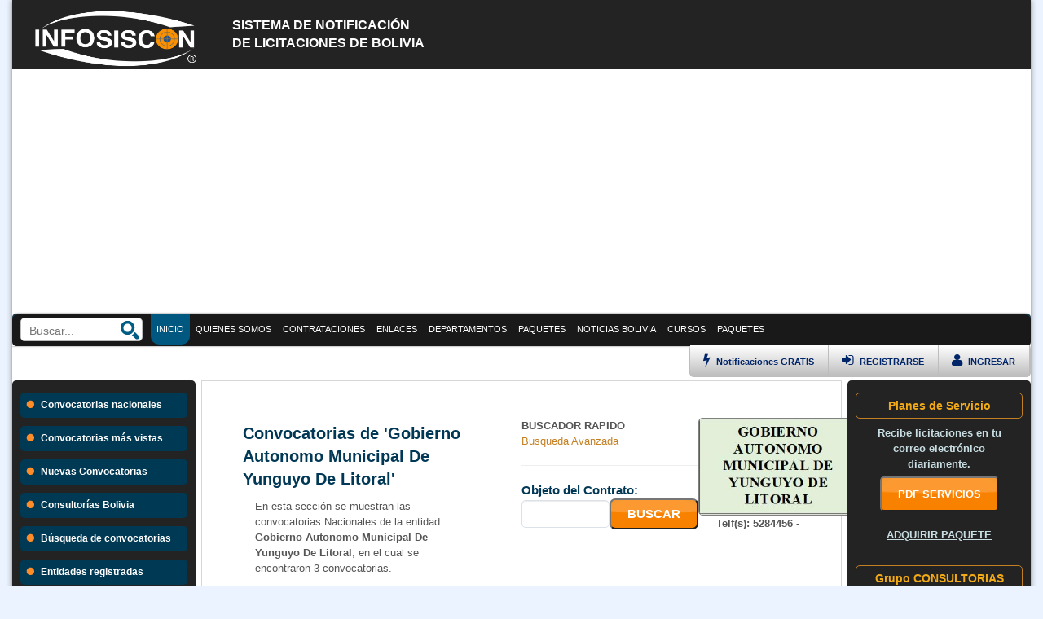

--- FILE ---
content_type: text/html; charset=UTF-8
request_url: https://infosiscon.com/entidad-sicoes/gobierno-autonomo-municipal-de-yunguyo-de-litoral.html
body_size: 115453
content:
<!DOCTYPE html>
<html lang="es-es">

<head>
    <!--        <meta http-equiv="content-type" content="text/html; charset=UTF-8" />-->
    <meta name="viewport" content="width=device-width" />
    <meta http-equiv="X-UA-Compatible" content="IE=edge; chrome=1" />
    <title>Entidad sicoes gobierno autonomo municipal de yunguyo de litoral</title>
    <meta name="description" content="entidad sicoes gobierno autonomo municipal de yunguyo de litoral, Informacion sobre licitaciones nacionales e internacionales sicoes bolivia." />
    <meta name="title" content="entidad sicoes gobierno autonomo municipal de yunguyo de litoral" />
    <meta name="keywords" content="entidad,sicoes,gobierno,autonomo,municipal,de,yunguyo,de,litoral,sicoes, sicoes bolivia, licitaciones sicoes, Infosiscon, contrataciones estatales, licitaciones, adjudicacion de proyectos, licitaciones empresariales, sicoes bolivia, sicoes la paz, sicoes santacruz, sicoes cochabamba, incribirse al sicoes" />
    <meta name="robots" content="index,follow">
    <meta property="og:url" content="https://infosiscon.com/entidad-sicoes/gobierno-autonomo-municipal-de-yunguyo-de-litoral.html" />
    <meta property="og:title" content="entidad sicoes gobierno autonomo municipal de yunguyo de litoral" />
    <meta property="og:description" content="entidad sicoes gobierno autonomo municipal de yunguyo de litoral, Informacion sobre licitaciones nacionales e internacionales sicoes bolivia." />
    <meta property="og:site_name" content="SICOES" />
    <meta property="og:image" content="https://infosiscon.com/contenido/imagenes/images/logo_infosiscon.png" />
    <meta name="twitter:card" content="summary" />
    <meta name="twitter:description" content="entidad sicoes gobierno autonomo municipal de yunguyo de litoral, Informacion sobre licitaciones nacionales e internacionales sicoes bolivia." />
    <meta name="twitter:title" content="entidad sicoes gobierno autonomo municipal de yunguyo de litoral" />
    <meta name="twitter:site" content="SICOES BOLIVIA" />
    <meta name="twitter:domain" content="https://infosiscon.com/" />
    <meta name="twitter:creator" content="INFOSISCON" />
    <meta property="fb:admins" content="100009500952742" />
    <link rel="image_src" href="https://infosiscon.com/contenido/imagenes/images/logo_infosiscon.png" />
    <base href="https://infosiscon.com/" target="_self" />
    <meta name="theme-color" content="#205493">
    <link rel="icon" type="image/x-icon" href="contenido/imagenes/images/favicon1.png" />

    <link rel="stylesheet" type="text/css" href="contenido/css/jquery-ui-1.7.2.custom.css" />
    <link rel="stylesheet" type="text/css" href="contenido/css/bootstrap.min.css" />
    <link rel="stylesheet" type="text/css" href="contenido/css/fonts/fontawesome/font-awesome.css" />

    <link rel="stylesheet" type="text/css" href="contenido/css/nw.estilo.2.css" />
    <link rel="stylesheet" type="text/css" href="contenido/css/nw.estilo.responsive.css" />

    <link type="text/css" rel="stylesheet" href="contenido/librerias/jq-mmenu/dist/css/jquery.mmenu.all.css" />
    <script type="text/javascript" src="https://ajax.googleapis.com/ajax/libs/jquery/1.7.2/jquery.min.js"></script>
    <script type="text/javascript" src="contenido/librerias/jq-mmenu/dist/js/jquery.mmenu.all.min.js"></script>

    <script type="text/javasccript" src="contenido/js/funciones.js"></script>

    <!--<script src="https://infosiscon.com/contenido/adm/jquery.min.js"></script>-->
    <script src="https://infosiscon.com/contenido/adm/bootstrap.min_1.3.js"></script>
    <style>
        .modal-backdrop {
            display: none;
        }
    </style>

        <!-- Meta Pixel Code -->
<script>
  !function(f,b,e,v,n,t,s)
  {if(f.fbq)return;n=f.fbq=function(){n.callMethod?
  n.callMethod.apply(n,arguments):n.queue.push(arguments)};
  if(!f._fbq)f._fbq=n;n.push=n;n.loaded=!0;n.version='2.0';
  n.queue=[];t=b.createElement(e);t.async=!0;
  t.src=v;s=b.getElementsByTagName(e)[0];
  s.parentNode.insertBefore(t,s)}(window, document,'script',
  'https://connect.facebook.net/en_US/fbevents.js');
  fbq('init', '6818712414878301');
  fbq('track', 'PageView');
</script>
<noscript><img height='1' width='1' style='display:none'
  src='https://www.facebook.com/tr?id=6818712414878301&ev=PageView&noscript=1'
/></noscript>
<!-- End Meta Pixel Code -->

<script async src='https://pagead2.googlesyndication.com/pagead/js/adsbygoogle.js?client=ca-pub-7136399025591410'
     crossorigin='anonymous'></script>
    <style>
        .mm-page {
            background: #FFF !important;
            box-shadow: 0px 0px 7px 0px grey;
        }
    </style>
    <style>
        .box_seccion_bc {
            width: 80%;
            min-height: 200px;
            float: left;
            margin-top: 4px;
        }
        @media screen and (max-width: 650px){
            .box_seccion_bc {
                width: 100%;
            }
            .box_convocatorias_prin{
                height: auto !important;
            }
            .tabla_1 td {
                width: 100%;
            }
        }
    </style>
    <style>
        .box_top-header {
            background: #191919 !important;
        }
        .panel_izquierdo {
            background: #232323 !important;
        }
    </style>
</head>

<body style="background:#eaf3ff;">

    <div class="main_content">
        <div class="header-izquierdo not-mobile" style="background: #232323;">
            <div class="logo-header-izquierdo">
                <a href="https://infosiscon.com/">
                    <img src="contenido/imagenes/images/logo_infosiscon_registered.png" style="height: 75px;width: 210px;margin-top: 10px;">
                </a>
            </div>
            <div class="header-description">
                <br>
                <h3 class="tit-head-2" style="color: white;">SISTEMA DE NOTIFICACI&Oacute;N<br>DE LICITACIONES DE BOLIVIA</h3>
            </div>
                            
            <div class="clear"></div>
        </div>


        <style>
    .top-mr{
        text-align: center;
        background: #012845;
        font-size: 16px;
        font-weight: bold;
        color: #fff;
        line-height: 40px;
        -moz-box-sizing: border-box;
        box-sizing: border-box;	
        width: 100%;
        height: 40px;
        padding: 0 50px;
        position:fixed;
        top:0px;
        left:0px;
        z-index: 150;
    }
    .top-mr.fixed{
        position: fixed;
        top: 0;
        left: 0;
    }
    .top-mr a{
        background: center center no-repeat transparent;
        background-image: url( [data-uri] );
        display: block;
        width: 40px;
        height: 40px;
        position: absolute;
    }
</style>
<div class="just-mobile">
    <div id="page">
        <div class="top-mr">
            <a href="#menu" style="position:relative;float:left;"></a>
            Infosiscon
        </div>
        <div class="none">
<!--            <p>...</p>-->
            <br/>
        </div>
        <nav id="menu" style="opacity:0;">
            <ul>
                <li><a href="https://infosiscon.com/"><i class="fa fa-home"></i> Inicio</a></li>
                <li><a href="convocatorias-nacionales.html"><i class="fa fa-tasks"></i> Licitaciones vigentes</a></li>
                                <!-- <li><a href="pac-por-entidades.html"><i class="fa fa-tasks"></i> Programa anual de contrataciones</a></li> -->
                <!--  -->
                <li><a ><i class="fa fa-stack-overflow"></i> Contrataciones</a>
                    <ul>
                        <li><a href="buscador.html"><i class="fa fa-search-plus"></i> B&uacute;squeda de Convocatorias</a></li>
                        <li><a href="convocatorias-nacionales.html"><i class="fa fa-tasks"></i> Licitaciones</a>
                            <ul>
                                <li><a href="licitaciones-de-la-paz-bolivia.html"><i class="fa fa-fire"></i> Licitaciones de La Paz</a></li>
                                <li><a href="licitaciones-de-cochabamba-bolivia.html"><i class="fa fa-fire"></i> Licitaciones de Cochabamba</a></li>
                                <li><a href="licitaciones-de-santa-cruz-bolivia.html"><i class="fa fa-fire"></i> Licitaciones de Santa Cruz</a></li>
                                <li><a href="licitaciones-de-chuquisaca-bolivia.html"><i class="fa fa-fire"></i> Licitaciones de Chuquisaca</a></li>
                                <li><a href="licitaciones-de-potosi-bolivia.html"><i class="fa fa-fire"></i> Licitaciones de Potosi</a></li>
                                <li><a href="licitaciones-de-oruro-bolivia.html"><i class="fa fa-fire"></i> Licitaciones de Oruro</a></li>
                                <li><a href="licitaciones-de-pando-bolivia.html"><i class="fa fa-fire"></i> Licitaciones de Pando</a></li>
                                <li><a href="licitaciones-de-beni-bolivia.html"><i class="fa fa-fire"></i> Licitaciones de Beni</a></li>
                                <li><a href="licitaciones-de-tarija-bolivia.html"><i class="fa fa-fire"></i> Licitaciones de Tarija</a></li>
                                <li><a href="convocatorias-nacionales.html"><i class="fa fa-fire"></i> Todas las convocatorias</a></li>
                            </ul>
                        </li>
                        <li><a href="convocatorias-mas-vistas.html"><i class="fa fa-plus-square"></i> Convocatorias m&aacute;s Vistas</a></li>
                        <li><a href="convocatorias-de-mayor-presupuesto.html"><i class="fa fa-money"></i> Convocatorias de Mayor Presupuesto</a></li>
                        <li><a href="consultorias-bolivia.html"><i class="fa fa-arrow-circle-o-right"></i> Consultor&iacute;as</a></li>
                        <li><a href="contratos-directos.html"><i class="fa fa-arrow-circle-right"></i> Contratos Directos</a></li>
                        <li><a href="feria-contrataciones-municipales.html" target="_blank"><i class="fa fa-star"></i> Feria de Contrataciones Municipales</a></li>
                    </ul>
                </li>
                <li><a ><i class="fa fa-thumbs-o-up"></i> Enlaces de inter&eacute;s</a>
                    <ul>
                        <li><a href="quienes-somos.html">Quienes somos</a></li>
                        <li><a href="contacto.html">Contacto</a></li>
                        <li><a href="social-media.html">Social media</a></li>
                        <li><a href="paquetes-infosiscon.html"><i class="fa fa-check"></i> SERVICIOS</a></li>
                        <li><a href="entidades-sicoes.html"><i class="fa fa-bookmark-o"></i> Entidades registradas</a></li>
                        <li><a href="empresas.html"><i class="fa fa-group"></i> Empresas Registradas</a></li>
                        <li><a href="noticias.html"><i class="fa fa-group"></i> Noticias</a></li>
                    </ul>
                </li>
                                    <li><a href="cursos.html"><i class="fa fa-laptop"></i> Cursos</a>
                        <ul>
                                                            <li>
                                    <a href="https://cursos.bo/leygeneraldeltrabajo/" target="_blank"><i class="fa fa-share-square-o"></i> Curso Ley General del Trabajo en Bolivia en vivo por ZOOM</a>
                                </li>
                                                                <li>
                                    <a href="https://cursos.bo/administraciondehospitales/" target="_blank"><i class="fa fa-share-square-o"></i> Curso Administración de Hospitales en vivo por ZOOM</a>
                                </li>
                                                                <li>
                                    <a href="https://cursos.bo/cursosafci/" target="_blank"><i class="fa fa-share-square-o"></i> Curso  Politicas SAFCI virtual</a>
                                </li>
                                                                <li>
                                    <a href="https://cursos.bo/cursopai/" target="_blank"><i class="fa fa-share-square-o"></i> Curso virtual PAI Programa Ampliado de Inmunización (Virtual 24/7)</a>
                                </li>
                                                                <li>
                                    <a href="https://cursos.bo/ley1152/" target="_blank"><i class="fa fa-share-square-o"></i> Curso Ley 1152  Sistema Unico de Salud  (Virtual 24/7)</a>
                                </li>
                                                                <li>
                                    <a href="https://cursos.bo/6-cursos-de-gestion-publica-y-salud-publica-virtual-24-7-con-resolucion-ministerial-vigente.html" target="_blank"><i class="fa fa-share-square-o"></i> 6 cursos de Gestión Pública y Salud Pública   (Virtual 24/7) con Resolución Ministerial vigente</a>
                                </li>
                                                                <li>
                                    <a href="https://cursos.bo/atencionalcliente/" target="_blank"><i class="fa fa-share-square-o"></i> Curso Técnicas de Atención y Satisfacción al Cliente - virtual 24-07</a>
                                </li>
                                                                <li>
                                    <a href="https://cursos.bo/cursosicoes/" target="_blank"><i class="fa fa-share-square-o"></i> Curso SICOES Empresas y Consultores Virtual</a>
                                </li>
                                                                <li>
                                    <a href="https://cursos.bo/curso-gestion-de-almacenes-e-inventarios-virtual-24-7-.html" target="_blank"><i class="fa fa-share-square-o"></i> Curso Gestión de Almacenes e inventarios (Virtual 24/7)</a>
                                </li>
                                                                <li>
                                    <a href="https://cursos.bo/ley348/" target="_blank"><i class="fa fa-share-square-o"></i> Curso Ley 348 - ON LINE (Virtual 24/7)</a>
                                </li>
                                                                <li>
                                    <a href="https://cursos.bo/manejoresiduos/" target="_blank"><i class="fa fa-share-square-o"></i> Bioseguridad y Manejo de Residuos Sólidos -virtual 24-7</a>
                                </li>
                                                                <li>
                                    <a href="https://cursos.bo/4-cursos-ofimatica-windows-word-excel-powerpoint-virtual-24-7-.html" target="_blank"><i class="fa fa-share-square-o"></i> 4 Cursos Ofimática (Windows, Word, Excel, PowerPoint)  (Virtual 24/7)</a>
                                </li>
                                                                <li>
                                    <a href="https://cursos.bo/cursoley348violencia/" target="_blank"><i class="fa fa-share-square-o"></i> Curso Ley 348 - Prenvención de la Violencia y Ley 1153 modificación Ley 348 triple certificación - ON LINE (Virtual 24/7)</a>
                                </li>
                                                                <li>
                                    <a href="https://cursos.bo/seguridadsocial/" target="_blank"><i class="fa fa-share-square-o"></i> Curso Seguridad Social (Virtual 24/7)</a>
                                </li>
                                                                <li>
                                    <a href="https://cursos.bo/cursoley2492ley843/" target="_blank"><i class="fa fa-share-square-o"></i> Cursos la Ley 2492 y  Ley 843 Virtual</a>
                                </li>
                                                                <li>
                                    <a href="https://cursos.bo/4-cursos-ley-1178-ds-23318a-seguridad-social-y-bioseguriad-hospitalaria-virtual-24-7-.html" target="_blank"><i class="fa fa-share-square-o"></i> 4 Cursos Ley 1178 - DS 23318A - Seguridad Social y Bioseguriad Hospitalaria (Virtual 24/7)</a>
                                </li>
                                                                <li>
                                    <a href="https://cursos.bo/bioseguridad/" target="_blank"><i class="fa fa-share-square-o"></i> Curso Bioseguridad Hospitalaria virtual 24-7</a>
                                </li>
                                                                <li>
                                    <a href="https://cursos.bo/3-cursos-politicas-publicas-ley-1178-safco-y-ds23318-a-virtual-24-7-.html" target="_blank"><i class="fa fa-share-square-o"></i> 3 Cursos Políticas Públicas, Ley 1178 SAFCO y DS23318-A (Virtual 24/7)</a>
                                </li>
                                                                <li>
                                    <a href="https://cursos.bo/cursosigep/" target="_blank"><i class="fa fa-share-square-o"></i> Curso Sistema de Gestión Pública SIGEP WEB (Virtual 24/7)</a>
                                </li>
                                                                <li>
                                    <a href="https://cursos.bo/cursosafco/" target="_blank"><i class="fa fa-share-square-o"></i> 2 Cursos Ley 1178 SAFCO y DS23318-A   doble certificación   (Virtual 24/7)</a>
                                </li>
                                                                <li>
                                    <a href="https://cursos.bo/cursoley1178/" target="_blank"><i class="fa fa-share-square-o"></i> Curso Ley 1178 SAFCO  (Virtual 24/7)</a>
                                </li>
                                                                <li>
                                    <a href="https://cursos.bo/guarani/" target="_blank"><i class="fa fa-share-square-o"></i> Curso GUARANI (Virtual 24/07)</a>
                                </li>
                                                                <li>
                                    <a href="https://cursos.bo/aymara/" target="_blank"><i class="fa fa-share-square-o"></i> Curso AYMARA Virtual</a>
                                </li>
                                                                <li>
                                    <a href="https://cursos.bo/quechua/" target="_blank"><i class="fa fa-share-square-o"></i> Curso QUECHUA (Virtual 24/07)</a>
                                </li>
                                                                <li>
                                    <a href="https://cursos.bo/3cursosexcel/" target="_blank"><i class="fa fa-share-square-o"></i> 3 Cursos Excel Basico Medio Avanzado Macros con VB (Virtual 24/07)</a>
                                </li>
                                                                <li>
                                    <a href="https://cursos.bo/curso-ley-393-de-servicios-financieros-on-line-virtual-24-7-.html" target="_blank"><i class="fa fa-share-square-o"></i> Curso Ley 393 de servicios financieros - ON LINE (Virtual 24/7)</a>
                                </li>
                                                                <li>
                                    <a href="https://cursos.bo/cursovsiaf/" target="_blank"><i class="fa fa-share-square-o"></i> Curso VSIAF - Manejo y disposición de Bienes de Activos fijos (Virtual 24/7)</a>
                                </li>
                                                                <li>
                                    <a href="https://cursos.bo/curso-ley-482-ley-de-gobiernos-autonomos-municipales.html" target="_blank"><i class="fa fa-share-square-o"></i> Curso Ley 482 Ley de Gobiernos Autónomos Municipales</a>
                                </li>
                                                                <li>
                                    <a href="https://cursos.bo/3-cursos-ley-2492-ley-843-y-ley-1990-virtual-.html" target="_blank"><i class="fa fa-share-square-o"></i> 3 Cursos Ley 2492 - Ley 843  y Ley 1990  (Virtual)</a>
                                </li>
                                                                <li>
                                    <a href="https://cursos.bo/cursoley602/" target="_blank"><i class="fa fa-share-square-o"></i> Curso Ley 1737 Ley de medicamento en Bolivia (Virtual 24/7)</a>
                                </li>
                                                                <li>
                                    <a href="https://cursos.bo/primerosauxilios/" target="_blank"><i class="fa fa-share-square-o"></i> Curso Primeros Auxilios  (Virtual 24/7)</a>
                                </li>
                                                                <li>
                                    <a href="https://cursos.bo/curso-secretariado-ejecutivo-virtual-24-7-.html" target="_blank"><i class="fa fa-share-square-o"></i> Curso Secretariado Ejecutivo (Virtual 24/7)</a>
                                </li>
                                                                <li>
                                    <a href="https://cursos.bo/ds23318-a/" target="_blank"><i class="fa fa-share-square-o"></i> Curso DS 23318-A Responsabilidad por la Función Pública - virtual 24-07</a>
                                </li>
                                                                <li>
                                    <a href="https://cursos.bo/4-cursos-ley-1178-ley-1152-ley-475-y-ley-004-mqs-virtual-24-7-.html" target="_blank"><i class="fa fa-share-square-o"></i> 4 Cursos Ley 1178 - Ley 1152 - Ley 475 y Ley 004 MQS (Virtual 24/7)</a>
                                </li>
                                                                <li>
                                    <a href="https://cursos.bo/cursoley475/" target="_blank"><i class="fa fa-share-square-o"></i> Curso virtual Ley 475 Prestación de servicios de Salud  (Virtual 24/7)</a>
                                </li>
                                                                <li>
                                    <a href="https://cursos.bo/3-cursos-ley-045-ley-n-348-y-prenvencion-de-la-violencia-triple-certificacion-on-line-virtual-24-7-.html" target="_blank"><i class="fa fa-share-square-o"></i> 3 Cursos Ley 045 - Ley N 348 y Prenvención de la Violencia triple certificación - ON LINE (Virtual 24/7)</a>
                                </li>
                                                                <li>
                                    <a href="https://cursos.bo/curso-completo-de-photoshop-desde-cero-virtual-24-7-.html" target="_blank"><i class="fa fa-share-square-o"></i> Curso Completo de Photoshop   desde cero (Virtual 24/7)</a>
                                </li>
                                                                <li>
                                    <a href="https://cursos.bo/sicoesconsultores/" target="_blank"><i class="fa fa-share-square-o"></i> Curso DS 0181 SABS y SICOES para Consultores</a>
                                </li>
                                                                <li>
                                    <a href="https://cursos.bo/softwaresalud/" target="_blank"><i class="fa fa-share-square-o"></i> 4 Cursos software salud SALMI SIAL  SOAPS y SNIS VE modalidad virtual</a>
                                </li>
                                                                <li>
                                    <a href="https://cursos.bo/cursosley1152ley475safci/" target="_blank"><i class="fa fa-share-square-o"></i> Cursos Ley 475 - Ley 1152 y Politicas SAFCI (Curso virtual)</a>
                                </li>
                                                                <li>
                                    <a href="https://cursos.bo/curso-lengua-de-senas-boliviana-virtual-24-7-.html" target="_blank"><i class="fa fa-share-square-o"></i> Curso Lengua de Señas Boliviana  (Virtual 24/7)</a>
                                </li>
                                                                <li>
                                    <a href="https://cursos.bo/curso-gestion-documental-y-organizacion-de-archivos-y-kardex.html" target="_blank"><i class="fa fa-share-square-o"></i> Curso Gestión documental y organización  de archivos  y Kardex</a>
                                </li>
                                                                <li>
                                    <a href="https://cursos.bo/cursoley004/" target="_blank"><i class="fa fa-share-square-o"></i> Curso Ley 004 Marcelo Quiroga Santa Cruz Virtual</a>
                                </li>
                                                                <li>
                                    <a href="https://cursos.bo/cursoviolencia/" target="_blank"><i class="fa fa-share-square-o"></i> Curso Prevención de la Violencia ON LINE (Virtual 24/7)</a>
                                </li>
                                                                <li>
                                    <a href="https://cursos.bo/ley-2341-de-procedimiento-administrativo-virtual-24-7-.html" target="_blank"><i class="fa fa-share-square-o"></i> Ley 2341 de Procedimiento Administrativo (Virtual 24/7)</a>
                                </li>
                                                                <li>
                                    <a href="https://cursos.bo/curso-ley-n-045-contra-el-racismo-y-toda-forma-de-discriminacion-virtual.html" target="_blank"><i class="fa fa-share-square-o"></i> Curso Ley N 045 contra el Racismo y toda forma de Discriminación - Virtual</a>
                                </li>
                                                                <li>
                                    <a href="https://cursos.bo/politicaspublicas/" target="_blank"><i class="fa fa-share-square-o"></i> Curso Políticas Públicas  (Virtual 24/7)</a>
                                </li>
                                                        </ul>
                    </li>
                    

            </ul>
        </nav>
    </div>
    <script type="text/javascript">
        //jQuery(document).ready(function($) {
        $("#menu").mmenu({
        "extensions": [
                "effect-menu-zoom",
                "effect-panels-zoom",
                "pagedim-black",
                "theme-dark"
        ],
                "counters": true,
                "iconPanels": true,
                "navbars": [
//                    {
//                        "position": "bottom",
//                        "content": [
//                            "searchfield"
//                        ]
//                    },
                {
                "position": "bottom",
                        "content": [
                                "<a class='fa fa-envelope' href='contacto.html'></a>",
                                "<a class='fa fa-twitter' href='https://twitter.com/infosiscon' target='_blank'></a>",
                                "<a class='fa fa-facebook' href='https://www.facebook.com/infosiscon' target='_blank'></a>"
                        ]
                },
                {
                "position": "bottom",
                        "content": [
                                "<div><form action='buscador.html' method='post'>" +
                                "<input type='text' name='buscar' style='background: #3e5c72;color:#FFF;border-radius:15px 0px 0px 15px;padding:5px 10px;border:0px;' autocomplete='off'/><button type='submit' style='color:#012845;border:0px;border-radius:0px 15px 15px 0px;padding:5px;'><i class='fa fa-search-plus' style='font-size:13pt;color:#012845;'></i></button>" +
                                "</form></div>"
                        ]
                }
                    ,{
                    "position": "top",
                            "content": [
                                    "<div class='users-menu-mobile'>" +
                                    "<div class='top-login-enlace'>" +
                                    "<a href='ingreso-de-usuarios.html' class='alog1'><i class='fa fa-user' style='font-size:13pt;'></i> INGRESAR &nbsp;&nbsp;&nbsp; </a>" +
                                    "</div>" +
                                    "<div class='top-login-enlace'>" +
                                    "<a href='registro.html' class='alog2'><i class='fa fa-sign-in' style='font-size:13pt;'></i> REGISTRARSE &nbsp;&nbsp;&nbsp; </a>" +
                                    "</div>" +
                                    "</div>"
                            ]
                    }
                    ]
        });
                $("#menu").css("opacity", "1");
                //});
    </script>
</div>

        <style>
            .top-enlace:hover .menu_desplegable_1 {
                height: 950px;
            }
        </style>

        <style>
    .top_loggo-float {
        background: none !important;
        padding-left: 15px !important;
    }
</style>
<div class="box_top-header not-mobile" id="box_top-header">
    <div class="top-header">
        <div class="top-loggo" id="top-loggo">
            <img src="contenido/imagenes/images/logo-infosiscon-white.png">
        </div>
        <div class="top-buscardor">
            <div class="box_input">
                <input type="text" name="buscar" id="buscar" placeholder="Buscar..." class="top-buscardor-input">
                <input type="image" src="contenido/imagenes/images/icon-search.png" name="" style="float:right;" onclick="realizar_busqueda_rapida();">
                <script>
                    $("#buscar").keypress(function(e) {
                        if (e.which == 13) {
                            realizar_busqueda_rapida();
                        }
                    });

                    function realizar_busqueda_rapida() {
                        location.href = 'https://infosiscon.com/buscador/' + (document.getElementById('buscar').value).replace(/ /g, '-') + '.html';
                    }
                </script>
            </div>
        </div>
        <a href="https://infosiscon.com/" class="not-fb">
            <div class="top-enlace top-enlace-active">INICIO</div>
        </a>
        <a href="quienes-somos.html" class="not-fb">
            <div class="top-enlace">QUIENES SOMOS</div>
        </a>
        <div class="top-enlace">
            <a>CONTRATACIONES</a>
            <div class="menu_desplegable_1">
                <ol>
                    <li><a href="buscador.html">BUSCADOR AVANZADO</a></li>
                    <li><a href="convocatorias-nacionales.html">CONVOCATORIAS NACIONALES</a></li>
                    <li><a href="consultorias-bolivia.html">CONSULTORIAS BOLIVIA</a></li>
                    <li><a href="compras-menores.html">COMPRAS MENORES</a></li>
                    <li><a href="contrataciones-directas.html">CONTRACIONES DIRECTAS</a></li>
                </ol>
            </div>
        </div>
        <div class="top-enlace">
            <a>ENLACES</a>
            <div class="menu_desplegable_1">
                <ol>
                    <li><a href="boletas-de-garantia.html">BOLETAS DE GARANTIA</a></li>
                    <li><a href="paquetes-infosiscon.html">SERVICIOS</a></li>
                    <li><a href="social-media.html">SOCIAL-MEDIA</a></li>
                    <li><a href="rupe.html">RUPE</a></li>
                    <li><a href="sigep.html">SIGEP</a></li>
                    <li><a href="noticias.html">NOTICIAS</a></li>
                    <li><a href="contacto.html">CONTACTOS</a></li>
                </ol>
            </div>
        </div>
        <div class="top-enlace">
            <a>DEPARTAMENTOS</a>
            <div class="menu_desplegable_1">
                <ol>
                    <a href="licitaciones-de-la-paz-bolivia.html">
                        <li><i class="fa fa-fire"></i> Licitaciones de La Paz</li>
                    </a>
                    <a href="licitaciones-de-cochabamba-bolivia.html">
                        <li><i class="fa fa-fire"></i> Licitaciones de Cochabamba</li>
                    </a>
                    <a href="licitaciones-de-santa-cruz-bolivia.html">
                        <li><i class="fa fa-fire"></i> Licitaciones de Santa Cruz</li>
                    </a>
                    <a href="licitaciones-de-chuquisaca-bolivia.html">
                        <li><i class="fa fa-fire"></i> Licitaciones de Chuquisaca</li>
                    </a>
                    <a href="licitaciones-de-potosi-bolivia.html">
                        <li><i class="fa fa-fire"></i> Licitaciones de Potosi</li>
                    </a>
                    <a href="licitaciones-de-oruro-bolivia.html">
                        <li><i class="fa fa-fire"></i> Licitaciones de Oruro</li>
                    </a>
                    <a href="licitaciones-de-pando-bolivia.html">
                        <li><i class="fa fa-fire"></i> Licitaciones de Pando</li>
                    </a>
                    <a href="licitaciones-de-beni-bolivia.html">
                        <li><i class="fa fa-fire"></i> Licitaciones de Beni</li>
                    </a>
                    <a href="licitaciones-de-tarija-bolivia.html">
                        <li><i class="fa fa-fire"></i> Licitaciones de Tarija</li>
                    </a>
                </ol>
            </div>
        </div>
        <a href="paquetes-infosiscon.html" class="not-fb">
            <div class="top-enlace">PAQUETES</div>
        </a>
        <a href="noticias.html" class="not-fb">
            <div class="top-enlace">NOTICIAS BOLIVIA</div>
        </a>
                    <div class="top-enlace">
                <a>CURSOS</a>
                <div class="menu_desplegable_1">
                    <ol>
                        <li><a href="cursos.html">LISTAR TODOS LOS CURSOS</a></li>
                        <li class="uk-nav-divider"></li>
                                                    <li><a href="https://cursos.bo/leygeneraldeltrabajo/" target="_blank">Curso Ley General del Trabajo en Bolivia en vivo por ZOOM</a></li>
                            <li class="uk-nav-divider"></li>
                                                    <li><a href="https://cursos.bo/administraciondehospitales/" target="_blank">Curso Administración de Hospitales en vivo por ZOOM</a></li>
                            <li class="uk-nav-divider"></li>
                                                    <li><a href="https://cursos.bo/cursosafci/" target="_blank">Curso  Politicas SAFCI virtual</a></li>
                            <li class="uk-nav-divider"></li>
                                                    <li><a href="https://cursos.bo/cursopai/" target="_blank">Curso virtual PAI Programa Ampliado de Inmunización (Virtual 24/7)</a></li>
                            <li class="uk-nav-divider"></li>
                                                    <li><a href="https://cursos.bo/ley1152/" target="_blank">Curso Ley 1152  Sistema Unico de Salud  (Virtual 24/7)</a></li>
                            <li class="uk-nav-divider"></li>
                                                    <li><a href="https://cursos.bo/6-cursos-de-gestion-publica-y-salud-publica-virtual-24-7-con-resolucion-ministerial-vigente.html" target="_blank">6 cursos de Gestión Pública y Salud Pública   (Virtual 24/7) con Resolución Ministerial vigente</a></li>
                            <li class="uk-nav-divider"></li>
                                                    <li><a href="https://cursos.bo/atencionalcliente/" target="_blank">Curso Técnicas de Atención y Satisfacción al Cliente - virtual 24-07</a></li>
                            <li class="uk-nav-divider"></li>
                                                    <li><a href="https://cursos.bo/cursosicoes/" target="_blank">Curso SICOES Empresas y Consultores Virtual</a></li>
                            <li class="uk-nav-divider"></li>
                                                    <li><a href="https://cursos.bo/curso-gestion-de-almacenes-e-inventarios-virtual-24-7-.html" target="_blank">Curso Gestión de Almacenes e inventarios (Virtual 24/7)</a></li>
                            <li class="uk-nav-divider"></li>
                                                    <li><a href="https://cursos.bo/ley348/" target="_blank">Curso Ley 348 - ON LINE (Virtual 24/7)</a></li>
                            <li class="uk-nav-divider"></li>
                                                    <li><a href="https://cursos.bo/manejoresiduos/" target="_blank">Bioseguridad y Manejo de Residuos Sólidos -virtual 24-7</a></li>
                            <li class="uk-nav-divider"></li>
                                                    <li><a href="https://cursos.bo/4-cursos-ofimatica-windows-word-excel-powerpoint-virtual-24-7-.html" target="_blank">4 Cursos Ofimática (Windows, Word, Excel, PowerPoint)  (Virtual 24/7)</a></li>
                            <li class="uk-nav-divider"></li>
                                                    <li><a href="https://cursos.bo/cursoley348violencia/" target="_blank">Curso Ley 348 - Prenvención de la Violencia y Ley 1153 modificación Ley 348 triple certificación - ON LINE (Virtual 24/7)</a></li>
                            <li class="uk-nav-divider"></li>
                                                    <li><a href="https://cursos.bo/seguridadsocial/" target="_blank">Curso Seguridad Social (Virtual 24/7)</a></li>
                            <li class="uk-nav-divider"></li>
                                                    <li><a href="https://cursos.bo/cursoley2492ley843/" target="_blank">Cursos la Ley 2492 y  Ley 843 Virtual</a></li>
                            <li class="uk-nav-divider"></li>
                                                    <li><a href="https://cursos.bo/4-cursos-ley-1178-ds-23318a-seguridad-social-y-bioseguriad-hospitalaria-virtual-24-7-.html" target="_blank">4 Cursos Ley 1178 - DS 23318A - Seguridad Social y Bioseguriad Hospitalaria (Virtual 24/7)</a></li>
                            <li class="uk-nav-divider"></li>
                                                    <li><a href="https://cursos.bo/bioseguridad/" target="_blank">Curso Bioseguridad Hospitalaria virtual 24-7</a></li>
                            <li class="uk-nav-divider"></li>
                                                    <li><a href="https://cursos.bo/3-cursos-politicas-publicas-ley-1178-safco-y-ds23318-a-virtual-24-7-.html" target="_blank">3 Cursos Políticas Públicas, Ley 1178 SAFCO y DS23318-A (Virtual 24/7)</a></li>
                            <li class="uk-nav-divider"></li>
                                                    <li><a href="https://cursos.bo/cursosigep/" target="_blank">Curso Sistema de Gestión Pública SIGEP WEB (Virtual 24/7)</a></li>
                            <li class="uk-nav-divider"></li>
                                                    <li><a href="https://cursos.bo/cursosafco/" target="_blank">2 Cursos Ley 1178 SAFCO y DS23318-A   doble certificación   (Virtual 24/7)</a></li>
                            <li class="uk-nav-divider"></li>
                                                    <li><a href="https://cursos.bo/cursoley1178/" target="_blank">Curso Ley 1178 SAFCO  (Virtual 24/7)</a></li>
                            <li class="uk-nav-divider"></li>
                                                    <li><a href="https://cursos.bo/guarani/" target="_blank">Curso GUARANI (Virtual 24/07)</a></li>
                            <li class="uk-nav-divider"></li>
                                                    <li><a href="https://cursos.bo/aymara/" target="_blank">Curso AYMARA Virtual</a></li>
                            <li class="uk-nav-divider"></li>
                                                    <li><a href="https://cursos.bo/quechua/" target="_blank">Curso QUECHUA (Virtual 24/07)</a></li>
                            <li class="uk-nav-divider"></li>
                                                    <li><a href="https://cursos.bo/3cursosexcel/" target="_blank">3 Cursos Excel Basico Medio Avanzado Macros con VB (Virtual 24/07)</a></li>
                            <li class="uk-nav-divider"></li>
                                                    <li><a href="https://cursos.bo/curso-ley-393-de-servicios-financieros-on-line-virtual-24-7-.html" target="_blank">Curso Ley 393 de servicios financieros - ON LINE (Virtual 24/7)</a></li>
                            <li class="uk-nav-divider"></li>
                                                    <li><a href="https://cursos.bo/cursovsiaf/" target="_blank">Curso VSIAF - Manejo y disposición de Bienes de Activos fijos (Virtual 24/7)</a></li>
                            <li class="uk-nav-divider"></li>
                                                    <li><a href="https://cursos.bo/curso-ley-482-ley-de-gobiernos-autonomos-municipales.html" target="_blank">Curso Ley 482 Ley de Gobiernos Autónomos Municipales</a></li>
                            <li class="uk-nav-divider"></li>
                                                    <li><a href="https://cursos.bo/3-cursos-ley-2492-ley-843-y-ley-1990-virtual-.html" target="_blank">3 Cursos Ley 2492 - Ley 843  y Ley 1990  (Virtual)</a></li>
                            <li class="uk-nav-divider"></li>
                                                    <li><a href="https://cursos.bo/cursoley602/" target="_blank">Curso Ley 1737 Ley de medicamento en Bolivia (Virtual 24/7)</a></li>
                            <li class="uk-nav-divider"></li>
                                                    <li><a href="https://cursos.bo/primerosauxilios/" target="_blank">Curso Primeros Auxilios  (Virtual 24/7)</a></li>
                            <li class="uk-nav-divider"></li>
                                                    <li><a href="https://cursos.bo/curso-secretariado-ejecutivo-virtual-24-7-.html" target="_blank">Curso Secretariado Ejecutivo (Virtual 24/7)</a></li>
                            <li class="uk-nav-divider"></li>
                                                    <li><a href="https://cursos.bo/ds23318-a/" target="_blank">Curso DS 23318-A Responsabilidad por la Función Pública - virtual 24-07</a></li>
                            <li class="uk-nav-divider"></li>
                                                    <li><a href="https://cursos.bo/4-cursos-ley-1178-ley-1152-ley-475-y-ley-004-mqs-virtual-24-7-.html" target="_blank">4 Cursos Ley 1178 - Ley 1152 - Ley 475 y Ley 004 MQS (Virtual 24/7)</a></li>
                            <li class="uk-nav-divider"></li>
                                                    <li><a href="https://cursos.bo/cursoley475/" target="_blank">Curso virtual Ley 475 Prestación de servicios de Salud  (Virtual 24/7)</a></li>
                            <li class="uk-nav-divider"></li>
                                                    <li><a href="https://cursos.bo/3-cursos-ley-045-ley-n-348-y-prenvencion-de-la-violencia-triple-certificacion-on-line-virtual-24-7-.html" target="_blank">3 Cursos Ley 045 - Ley N 348 y Prenvención de la Violencia triple certificación - ON LINE (Virtual 24/7)</a></li>
                            <li class="uk-nav-divider"></li>
                                                    <li><a href="https://cursos.bo/curso-completo-de-photoshop-desde-cero-virtual-24-7-.html" target="_blank">Curso Completo de Photoshop   desde cero (Virtual 24/7)</a></li>
                            <li class="uk-nav-divider"></li>
                                                    <li><a href="https://cursos.bo/sicoesconsultores/" target="_blank">Curso DS 0181 SABS y SICOES para Consultores</a></li>
                            <li class="uk-nav-divider"></li>
                                                    <li><a href="https://cursos.bo/softwaresalud/" target="_blank">4 Cursos software salud SALMI SIAL  SOAPS y SNIS VE modalidad virtual</a></li>
                            <li class="uk-nav-divider"></li>
                                                    <li><a href="https://cursos.bo/cursosley1152ley475safci/" target="_blank">Cursos Ley 475 - Ley 1152 y Politicas SAFCI (Curso virtual)</a></li>
                            <li class="uk-nav-divider"></li>
                                                    <li><a href="https://cursos.bo/curso-lengua-de-senas-boliviana-virtual-24-7-.html" target="_blank">Curso Lengua de Señas Boliviana  (Virtual 24/7)</a></li>
                            <li class="uk-nav-divider"></li>
                                                    <li><a href="https://cursos.bo/curso-gestion-documental-y-organizacion-de-archivos-y-kardex.html" target="_blank">Curso Gestión documental y organización  de archivos  y Kardex</a></li>
                            <li class="uk-nav-divider"></li>
                                                    <li><a href="https://cursos.bo/cursoley004/" target="_blank">Curso Ley 004 Marcelo Quiroga Santa Cruz Virtual</a></li>
                            <li class="uk-nav-divider"></li>
                                                    <li><a href="https://cursos.bo/cursoviolencia/" target="_blank">Curso Prevención de la Violencia ON LINE (Virtual 24/7)</a></li>
                            <li class="uk-nav-divider"></li>
                                                    <li><a href="https://cursos.bo/ley-2341-de-procedimiento-administrativo-virtual-24-7-.html" target="_blank">Ley 2341 de Procedimiento Administrativo (Virtual 24/7)</a></li>
                            <li class="uk-nav-divider"></li>
                                                    <li><a href="https://cursos.bo/curso-ley-n-045-contra-el-racismo-y-toda-forma-de-discriminacion-virtual.html" target="_blank">Curso Ley N 045 contra el Racismo y toda forma de Discriminación - Virtual</a></li>
                            <li class="uk-nav-divider"></li>
                                                    <li><a href="https://cursos.bo/politicaspublicas/" target="_blank">Curso Políticas Públicas  (Virtual 24/7)</a></li>
                            <li class="uk-nav-divider"></li>
                                            </ol>
                </div>
            </div>
                <a href="paquetes-infosiscon.html" class="not-fb">
            <div class="top-enlace">PAQUETES</div>
        </a>
        <div class="top-login">
                            <div class="top-login-enlace">
                    <a href="ingreso-de-usuarios.html" class="alog1"><i class="fa fa-user" style="font-size:13pt;"></i><span class="not-v-tablet"> INGRESAR</span></a>
                </div>
                <div class="top-login-enlace">
                    <a href="registro.html" class="alog2"><i class="fa fa-sign-in" style="font-size:13pt;"></i><span class="not-v-tablet"> REGISTRARSE</span></a>
                </div>
                <div class="top-login-enlace">
                    <a href="notificaciones-gratuitas.html" class="alog2"><i class="fa fa-bolt" style="font-size:13pt;"></i><span class="not-v-tablet"> Notificaciones GRATIS</span></a>
                </div>
                    </div>
        <div class="clear"></div>
    </div>
</div>
        <div class="clear"></div>

        <div class="contenedor">
            <div class="contenido">

                <div class="panel_izquierdo">
                    <div class="contenido_izquierdo">

                        
                        <div class="menu_izquierdo">
    <div class="sec-register">
        <div class="top-login-enlace">
            <a href="ingreso-de-usuarios.html" class="alog1"><i class="fa fa-user" style="font-size:13pt;"></i><span class="not-v-tablet"> INGRESAR</span></a>
        </div>
        <div class="top-login-enlace">
            <a href="registro.html" class="alog2"><i class="fa fa-sign-in" style="font-size:13pt;"></i><span class="not-v-tablet"> REGISTRARSE</span></a>
        </div>
    </div>
    <div class="clear"></div>
    <ul>
        <a href="convocatorias-nacionales.html">
            <li>Convocatorias nacionales</li>
        </a>
        <!--
        <a href="pac-por-entidades.html">
            <li>Programa anual de contrataciones</li>
        </a>
        -->
        <a href="convocatorias-mas-vistas.html">
            <li>Convocatorias más vistas</li>
        </a>
        <a href="convocatorias-nuevas.html">
            <li class="not-v-movile">Nuevas Convocatorias</li>
        </a>
        <a href="consultorias-bolivia.html">
            <li>Consultorías Bolivia</li>
        </a>
        <a href="buscador.html">
            <li>Búsqueda de convocatorias</li>
        </a>
        <a href="entidades-sicoes.html">
            <li>Entidades registradas</li>
        </a>
        <a href="empresas.html">
            <li>Empresas registradas</li>
        </a>
        <a href="registro.html">
            <li>Registro de empresas</li>
        </a>
        <a href="rupe.html">
            <li class="not-v-movile">Ingreso al RUPE</li>
        </a>
    </ul>
</div>

                        <br>

                        <div class="not-v-movile">
    <div class="tit_der" style="padding-bottom: 0px;">
        <h4>Estamos a su servicio</h4>
    </div>
    <a href="">
        <img src="contenido/imagenes/images/banner5-3.jpg" style="width:100%;margin-top: 10px;">
    </a>
</div>

                        <br>

                        <div class="not-v-movile">

    <div class="tit_der" style="padding-bottom: 0px;">
        <h4>Licitaciones por departamento</h4>
    </div>
    <div class="menu_izquierdo_admin" style="margin-top: 10px;">
        <ul>
            <a href="licitaciones-de-la-paz-bolivia.html">
                <li><i class="fa fa-fire"></i> Licitaciones de La Paz</li>
            </a>
            <a href="licitaciones-de-cochabamba-bolivia.html">
                <li><i class="fa fa-fire"></i> Licitaciones de Cochabamba</li>
            </a>
            <a href="licitaciones-de-santa-cruz-bolivia.html">
                <li><i class="fa fa-fire"></i> Licitaciones de Santa Cruz</li>
            </a>
            <a href="licitaciones-de-chuquisaca-bolivia.html">
                <li><i class="fa fa-fire"></i> Licitaciones de Chuquisaca</li>
            </a>
            <a href="licitaciones-de-potosi-bolivia.html">
                <li><i class="fa fa-fire"></i> Licitaciones de Potosi</li>
            </a>
            <a href="licitaciones-de-oruro-bolivia.html">
                <li><i class="fa fa-fire"></i> Licitaciones de Oruro</li>
            </a>
            <a href="licitaciones-de-pando-bolivia.html">
                <li><i class="fa fa-fire"></i> Licitaciones de Pando</li>
            </a>
            <a href="licitaciones-de-beni-bolivia.html">
                <li><i class="fa fa-fire"></i> Licitaciones de Beni</li>
            </a>
            <a href="licitaciones-de-tarija-bolivia.html">
                <li><i class="fa fa-fire"></i> Licitaciones de Tarija</li>
            </a>
        </ul>
    </div>
    


</div>
                        <br>

                        
                            <div class="tit_der">
    <h4>Empresas Registradas</h4>
</div>

<div class="inform_box">
    <a href="empresas/rolpat-services.html">
                              <div class="box_empresa_registrada_prin ">
                                  <div class="empresa_registrada_titulo">
                                      Rolpat S.R.L.
                                  </div>
                                  <div class="clear"></div>
                              </div>
                              </a><a href="empresas/samo-srl.html">
                              <div class="box_empresa_registrada_prin ">
                                  <div class="empresa_registrada_titulo">
                                      SAMO SRL
                                  </div>
                                  <div class="clear"></div>
                              </div>
                              </a><a href="empresas/scorpius-srl.html">
                              <div class="box_empresa_registrada_prin ">
                                  <div class="empresa_registrada_titulo">
                                      SCORPIUS SRL
                                  </div>
                                  <div class="clear"></div>
                              </div>
                              </a><a href="empresas/ecohogar.html">
                              <div class="box_empresa_registrada_prin ">
                                  <div class="empresa_registrada_titulo">
                                      ECOHOGAR
                                  </div>
                                  <div class="clear"></div>
                              </div>
                              </a><a href="empresas/nuevaruta-srl.html">
                              <div class="box_empresa_registrada_prin ">
                                  <div class="empresa_registrada_titulo">
                                      NuevaRuta SRL
                                  </div>
                                  <div class="clear"></div>
                              </div>
                              </a><a href="empresas/marcos-quiroz-romero.html">
                              <div class="box_empresa_registrada_prin ">
                                  <div class="empresa_registrada_titulo">
                                      Marcos Quiroz Romero
                                  </div>
                                  <div class="clear"></div>
                              </div>
                              </a><a href="empresas/dxt-mag-srl.html">
                              <div class="box_empresa_registrada_prin ">
                                  <div class="empresa_registrada_titulo">
                                      DXT MAG S.R.L.
                                  </div>
                                  <div class="clear"></div>
                              </div>
                              </a><a href="empresas/jafegsa-srl.html">
                              <div class="box_empresa_registrada_prin ">
                                  <div class="empresa_registrada_titulo">
                                      JAFEGSA SRL.
                                  </div>
                                  <div class="clear"></div>
                              </div>
                              </a><a href="empresas/adobitos-ladrillos-artesanales.html">
                              <div class="box_empresa_registrada_prin ">
                                  <div class="empresa_registrada_titulo">
                                      Adobitos ladrillos artesanales
                                  </div>
                                  <div class="clear"></div>
                              </div>
                              </a><a href="empresas/cymcruz.html">
                              <div class="box_empresa_registrada_prin ">
                                  <div class="empresa_registrada_titulo">
                                      CYMCRUZ
                                  </div>
                                  <div class="clear"></div>
                              </div>
                              </a><a href="empresas/cooltime-service.html">
                              <div class="box_empresa_registrada_prin not-v-tablet not-v-mobile">
                                  <div class="empresa_registrada_titulo">
                                      Cooltime Service
                                  </div>
                                  <div class="clear"></div>
                              </div>
                              </a><a href="empresas/alvaro-hassan-alvarez-raduan.html">
                              <div class="box_empresa_registrada_prin not-v-tablet not-v-mobile">
                                  <div class="empresa_registrada_titulo">
                                      ALVARO HASSAN ALVAREZ RADUAN
                                  </div>
                                  <div class="clear"></div>
                              </div>
                              </a><a href="empresas/impresion-digital-srl.html">
                              <div class="box_empresa_registrada_prin not-v-tablet not-v-mobile">
                                  <div class="empresa_registrada_titulo">
                                      IMPRESION DIGITAL SRL
                                  </div>
                                  <div class="clear"></div>
                              </div>
                              </a><a href="empresas/gmx-bolivia-srl.html">
                              <div class="box_empresa_registrada_prin not-v-tablet not-v-mobile">
                                  <div class="empresa_registrada_titulo">
                                      GMX BOLIVIA SRL
                                  </div>
                                  <div class="clear"></div>
                              </div>
                              </a><a href="empresas/rl-voque.html">
                              <div class="box_empresa_registrada_prin not-v-tablet not-v-mobile">
                                  <div class="empresa_registrada_titulo">
                                      RL VOQUE
                                  </div>
                                  <div class="clear"></div>
                              </div>
                              </a><a href="empresas/baterias-center.html">
                              <div class="box_empresa_registrada_prin not-v-tablet not-v-mobile">
                                  <div class="empresa_registrada_titulo">
                                      Baterias center Challapata
                                  </div>
                                  <div class="clear"></div>
                              </div>
                              </a><a href="empresas/eco-alpha-.html">
                              <div class="box_empresa_registrada_prin not-v-tablet not-v-mobile">
                                  <div class="empresa_registrada_titulo">
                                      ECO ALPHA 
                                  </div>
                                  <div class="clear"></div>
                              </div>
                              </a><a href="empresas/empresa-de-seguridad-laumar.html">
                              <div class="box_empresa_registrada_prin not-v-tablet not-v-mobile">
                                  <div class="empresa_registrada_titulo">
                                      EMPRESA DE SEGURIDAD LAUMAR
                                  </div>
                                  <div class="clear"></div>
                              </div>
                              </a><a href="empresas/jums-competicion.html">
                              <div class="box_empresa_registrada_prin not-v-tablet not-v-mobile">
                                  <div class="empresa_registrada_titulo">
                                      Jums Competicion
                                  </div>
                                  <div class="clear"></div>
                              </div>
                              </a><a href="empresas/madisa-.html">
                              <div class="box_empresa_registrada_prin not-v-tablet not-v-mobile">
                                  <div class="empresa_registrada_titulo">
                                      MADISA 
                                  </div>
                                  <div class="clear"></div>
                              </div>
                              </a>    <p class="enlace-t">
        <a href="empresas.html">Ver listado completo >></a>
    </p>
</div>
                        
                    </div><!-- END contenido izquierdo -->
                </div><!-- END panel izquierdo -->

                <div class="box_seccion_a">
                    <div class="seccion_a">

                        <div class="contenido_seccion">
<div class="white-content-two">
    <div style="padding: 20px;">


        <div class="descripcion-seccion">
            <h1>Convocatorias de 'Gobierno Autonomo Municipal De Yunguyo De Litoral'</h1>

            <p>
                En esta secci&oacuten se muestran las convocatorias Nacionales de la entidad <b>Gobierno Autonomo Municipal De Yunguyo De Litoral</b>, en el cual se 
                encontraron 3 convocatorias.
            </p>
        </div>
        <div class="buscador-secundario">
            <div style="float:left;width:60%;">
                <b>BUSCADOR RAPIDO</b>
                &nbsp;&nbsp;&nbsp;&nbsp;&nbsp;&nbsp;&nbsp;&nbsp;
                <a href="buscador.html">Busqueda Avanzada</a>
                <hr/>
                <form action="convocatorias-nacionales.html" method="post">
                    <table cellspacing="2" cellpadding="0" border="0" align="center" width="100%">
                        <input type="hidden" size="40" value="Gobierno Autonomo Municipal De Yunguyo De Litoral" id="entidad" name="entidad"/>
                        <tr>
                            <td colspan="2" align="left" class="FondoAzul10">
                                Objeto del Contrato: 
                            </td>
                        </tr>
                        <tr>
                            <td align="center" class="FondoAzul10">
                                <input type="text" id="objeto" name="objeto" class="txt-form-1 form-control" style="width:100%;"/>
                            </td>
                            <td align="center" class="FondoAzul10">
                                <input type="submit" value="BUSCAR" class="btn-01"/>
                            </td>
                        </tr>
                    </table>
                </form>
            </div>
            <div style="float:left;width:40%;text-align:center;">
                <img src="https://www.infosiscon.com/entidades/1603214061yunguyo.png.size=3.img" title="" style="height:120px;border:1px solid gray;border-radius:5px;"/>
                <br/>
                <b>Telf(s): 5284456 - </b>
            </div>
            <div class="clear"></div>
        </div>


        <div class="clear"></div>
    </div>

    <div class="box_generador">
        <a class='box_generador_espacio' href='entidad-sicoes/gobierno-autonomo-municipal-de-yunguyo-de-litoral.html'>INICIO</a>            
    </div>

    <div style="width: 100%;
         margin-bottom: 15px;
         overflow-x: auto;
         overflow-y: hidden;
         -webkit-overflow-scrolling: touch;
         -ms-overflow-style: -ms-autohiding-scrollbar;
         border: 1px solid #ddd;">
        <table width="100%" class="tabla_1 table table-striped table-bordered">
            <tr>
                <th class="celda-nro">DEPARTAMENTO / ENTIDAD / CUCE</th>
                <th class="celda-objeto">OBJETO / TIPO DE CONTRATACI&Oacute;N / MODALIDAD</th>
                <th class="celda-estado" style="min-width:180px;">ESTADO / FECHAS</th>
                <th class="celda-contacto">CONTACTO</th>
<!--                <th class="celda-ver"><i class="fa fa-eye" style="font-size:11pt;"></i></th>-->
            </tr>
                            <tr class="par">
                    <td class="celda-entidad">
                        <a href='licitaciones-de--bolivia.html'></a>                        <h4 class='to-normal'><a href='entidad-sicoes/gobierno-autonomo-municipal-de-yunguyo-de-litoral.html' style='color:#4b5558;'>Gobierno Autonomo Municipal De Yunguyo De Litoral</a></h4>
                        <b style="font-size:9pt;"><a href='mantenimiento-correctivo-de-la-maquinaria-pesada-retroexcavadora-john-deere--lct729645.html'>25-1421-00-1591348-1-1</a></b>
                    </td>
                    <td class="celda-objeto">
                        <h2 class='to-normal'><a href="mantenimiento-correctivo-de-la-maquinaria-pesada-retroexcavadora-john-deere--lct729645.html" style="color:#4b5558;" title="Mantenimiento correctivo de la maquinaria pesada (retroexcavadora john deere)">Mantenimiento correctivo de la maquinaria pesada (retroexcavadora john deere)</a></h2>
                                                - CM                    </td>
                    <td class="celda-estado">
                        Vigente
                        <br/>
                        Publicaci&oacute;n: 10-09-2025                        <br/>
                        Presentaci&oacute;n: 15-09-2025                    </td>
                    <td class="celda-contacto">Delia Llanque Mamani (Telf: 5284456)</td>
                </tr>
                                <tr class="impar">
                    <td class="celda-entidad">
                        <a href='licitaciones-de--bolivia.html'></a>                        <h4 class='to-normal'><a href='entidad-sicoes/gobierno-autonomo-municipal-de-yunguyo-de-litoral.html' style='color:#4b5558;'>Gobierno Autonomo Municipal De Yunguyo De Litoral</a></h4>
                        <b style="font-size:9pt;"><a href='operador-de-maquinaria-pesada-retro-excavadora-para-la-construccion-de-viginas-para-ganado-camelido-en-el-municipio-yunguyo-del-litoral-lct652623.html'>24-1421-00-1474195-1-2</a></b>
                    </td>
                    <td class="celda-objeto">
                        <h2 class='to-normal'><a href="operador-de-maquinaria-pesada-retro-excavadora-para-la-construccion-de-viginas-para-ganado-camelido-en-el-municipio-yunguyo-del-litoral-lct652623.html" style="color:#4b5558;" title="Operador de maquinaria pesada (retro excavadora) para la construcción de vigiñas para ganado camélido en el municipio yunguyo del litoral">Operador de maquinaria pesada (retro excavadora) para la construcción de vigiñas para ganado camélido en el municipio yunguyo del litoral</a></h2>
                                                - ANPE                    </td>
                    <td class="celda-estado">
                        Vigente
                        <br/>
                        Publicaci&oacute;n: 10-09-2024                        <br/>
                        Presentaci&oacute;n: 16-09-2024                    </td>
                    <td class="celda-contacto">Delia Llanque Mamani (Telf: 5284456)</td>
                </tr>
                                <tr class="par">
                    <td class="celda-entidad">
                        <a href='licitaciones-de--bolivia.html'></a>                        <h4 class='to-normal'><a href='entidad-sicoes/gobierno-autonomo-municipal-de-yunguyo-de-litoral.html' style='color:#4b5558;'>Gobierno Autonomo Municipal De Yunguyo De Litoral</a></h4>
                        <b style="font-size:9pt;"><a href='operador-de-maquinaria-pesada-retro-excavadora-para-la-construccion-de-viginas-para-ganado-camelido-en-el-municipio-yunguyo-del-litoral-lct651422.html'>24-1421-00-1474195-1-1</a></b>
                    </td>
                    <td class="celda-objeto">
                        <h2 class='to-normal'><a href="operador-de-maquinaria-pesada-retro-excavadora-para-la-construccion-de-viginas-para-ganado-camelido-en-el-municipio-yunguyo-del-litoral-lct651422.html" style="color:#4b5558;" title="Operador de maquinaria pesada (retro excavadora) para la construcción de vigiñas para ganado camélido en el municipio yunguyo del litoral">Operador de maquinaria pesada (retro excavadora) para la construcción de vigiñas para ganado camélido en el municipio yunguyo del litoral</a></h2>
                                                - ANPE                    </td>
                    <td class="celda-estado">
                        Vigente
                        <br/>
                        Publicaci&oacute;n: 04-09-2024                        <br/>
                        Presentaci&oacute;n: 10-09-2024                    </td>
                    <td class="celda-contacto">Delia Llanque Mamani (Telf: 5284456)</td>
                </tr>
                                <tr class="impar">
                    <td class="celda-entidad">
                        <a href='licitaciones-de--bolivia.html'></a>                        <h4 class='to-normal'><a href='entidad-sicoes/gobierno-autonomo-municipal-de-yunguyo-de-litoral.html' style='color:#4b5558;'>Gobierno Autonomo Municipal De Yunguyo De Litoral</a></h4>
                        <b style="font-size:9pt;"><a href='modulo-infraestructura-letrero-de-obrareplanteo-y-trazado-placa-de-entrega-de-obra-del-proyecto-construccion-de-viginas-para-ganado-camelido-en-el-municipio-yunguyo-de-li-lct647374.html'>24-1421-00-1468602-1-1</a></b>
                    </td>
                    <td class="celda-objeto">
                        <h2 class='to-normal'><a href="modulo-infraestructura-letrero-de-obrareplanteo-y-trazado-placa-de-entrega-de-obra-del-proyecto-construccion-de-viginas-para-ganado-camelido-en-el-municipio-yunguyo-de-li-lct647374.html" style="color:#4b5558;" title="Modulo infraestructura (letrero de obra,replanteo y trazado, placa de entrega de obra) del proyecto construcción de vigiñas para ganado camélido en el municipio yunguyo de litoral">Modulo infraestructura (letrero de obra,replanteo y trazado, placa de entrega de obra) del proyecto construcción de vigiñas para ganado camélido en el municipio yunguyo de litoral</a></h2>
                                                - CM                    </td>
                    <td class="celda-estado">
                        Vigente
                        <br/>
                        Publicaci&oacute;n: 19-08-2024                        <br/>
                        Presentaci&oacute;n: 22-08-2024                    </td>
                    <td class="celda-contacto">Delia Llanque Mamani (Telf: 5284456)</td>
                </tr>
                                <tr class="par">
                    <td class="celda-entidad">
                        <a href='licitaciones-de--bolivia.html'></a>                        <h4 class='to-normal'><a href='entidad-sicoes/gobierno-autonomo-municipal-de-yunguyo-de-litoral.html' style='color:#4b5558;'>Gobierno Autonomo Municipal De Yunguyo De Litoral</a></h4>
                        <b style="font-size:9pt;"><a href='supervision-tecnica-del-proyecto-const-de-viginas-para-ganado-camelido-en-el-municipio-yunguyo-del-litoral-lct643528.html'>24-1421-00-1452090-2-2</a></b>
                    </td>
                    <td class="celda-objeto">
                        <h2 class='to-normal'><a href="supervision-tecnica-del-proyecto-const-de-viginas-para-ganado-camelido-en-el-municipio-yunguyo-del-litoral-lct643528.html" style="color:#4b5558;" title="Supervision tecnica del proyecto const. de vigiñas para ganado camelido en el municipio yunguyo del litoral">Supervision tecnica del proyecto const. de vigiñas para ganado camelido en el municipio yunguyo del litoral</a></h2>
                                                - ANPE                    </td>
                    <td class="celda-estado">
                        Vigente
                        <br/>
                        Publicaci&oacute;n: 31-07-2024                        <br/>
                        Presentaci&oacute;n: 09-08-2024                    </td>
                    <td class="celda-contacto">Delia Llanque Mamani (Telf: 5284456)</td>
                </tr>
                                <tr class="impar">
                    <td class="celda-entidad">
                        <a href='licitaciones-de--bolivia.html'></a>                        <h4 class='to-normal'><a href='entidad-sicoes/gobierno-autonomo-municipal-de-yunguyo-de-litoral.html' style='color:#4b5558;'>Gobierno Autonomo Municipal De Yunguyo De Litoral</a></h4>
                        <b style="font-size:9pt;"><a href='supervision-tecnica-del-proyecto-const-de-viginas-para-ganado-camelido-en-el-municipio-yunguyo-del-litoral-lct637662.html'>24-1421-00-1452090-2-1</a></b>
                    </td>
                    <td class="celda-objeto">
                        <h2 class='to-normal'><a href="supervision-tecnica-del-proyecto-const-de-viginas-para-ganado-camelido-en-el-municipio-yunguyo-del-litoral-lct637662.html" style="color:#4b5558;" title="Supervision tecnica del proyecto const. de vigiñas para ganado camelido en el municipio yunguyo del litoral">Supervision tecnica del proyecto const. de vigiñas para ganado camelido en el municipio yunguyo del litoral</a></h2>
                                                - ANPE                    </td>
                    <td class="celda-estado">
                        Vigente
                        <br/>
                        Publicaci&oacute;n: 03-07-2024                        <br/>
                        Presentaci&oacute;n: 11-07-2024                    </td>
                    <td class="celda-contacto">Delia Llanque Mamani (Telf: 5284456)</td>
                </tr>
                                <tr class="par">
                    <td class="celda-entidad">
                        <a href='licitaciones-de--bolivia.html'></a>                        <h4 class='to-normal'><a href='entidad-sicoes/gobierno-autonomo-municipal-de-yunguyo-de-litoral.html' style='color:#4b5558;'>Gobierno Autonomo Municipal De Yunguyo De Litoral</a></h4>
                        <b style="font-size:9pt;"><a href='supervision-tecnica-del-proyecto-const-de-viginas-para-ganado-camelido-en-el-municipio-yunguyo-del-litoral-lct635731.html'>24-1421-00-1452090-1-1</a></b>
                    </td>
                    <td class="celda-objeto">
                        <h2 class='to-normal'><a href="supervision-tecnica-del-proyecto-const-de-viginas-para-ganado-camelido-en-el-municipio-yunguyo-del-litoral-lct635731.html" style="color:#4b5558;" title="Supervision tecnica del proyecto const. de vigiñas para ganado camelido en el municipio yunguyo del litoral">Supervision tecnica del proyecto const. de vigiñas para ganado camelido en el municipio yunguyo del litoral</a></h2>
                                                - ANPE                    </td>
                    <td class="celda-estado">
                        Vigente
                        <br/>
                        Publicaci&oacute;n: 25-06-2024                        <br/>
                        Presentaci&oacute;n: 03-07-2024                    </td>
                    <td class="celda-contacto">Delia Llanque Mamani (Telf: 5284456)</td>
                </tr>
                                <tr class="impar">
                    <td class="celda-entidad">
                        <a href='licitaciones-de--bolivia.html'></a>                        <h4 class='to-normal'><a href='entidad-sicoes/gobierno-autonomo-municipal-de-yunguyo-de-litoral.html' style='color:#4b5558;'>Gobierno Autonomo Municipal De Yunguyo De Litoral</a></h4>
                        <b style="font-size:9pt;"><a href='equip-maquinaria-para-construccion-de-viginas-yunguyo-de-litoral-lct633196.html'>24-1421-00-1441949-1-2</a></b>
                    </td>
                    <td class="celda-objeto">
                        <h2 class='to-normal'><a href="equip-maquinaria-para-construccion-de-viginas-yunguyo-de-litoral-lct633196.html" style="color:#4b5558;" title="Equip. maquinaria para construccion de vigiñas yunguyo de litoral">Equip. maquinaria para construccion de vigiñas yunguyo de litoral</a></h2>
                                                - ANPP                    </td>
                    <td class="celda-estado">
                        Vigente
                        <br/>
                        Publicaci&oacute;n: 12-06-2024                        <br/>
                        Presentaci&oacute;n: 25-06-2024                    </td>
                    <td class="celda-contacto">Delia Llanque Mamani (Telf: 5284456)</td>
                </tr>
                                <tr class="par">
                    <td class="celda-entidad">
                        <a href='licitaciones-de--bolivia.html'></a>                        <h4 class='to-normal'><a href='entidad-sicoes/gobierno-autonomo-municipal-de-yunguyo-de-litoral.html' style='color:#4b5558;'>Gobierno Autonomo Municipal De Yunguyo De Litoral</a></h4>
                        <b style="font-size:9pt;"><a href='adquisicion-de-una-maquinaria-retroexcavadora-para-realizar-el-trabajo-de-construcciones-de-viginas-en-el-municipio-de-yunguyo-del-litoral-lct628667.html'>24-1421-00-1441949-1-1</a></b>
                    </td>
                    <td class="celda-objeto">
                        <h2 class='to-normal'><a href="adquisicion-de-una-maquinaria-retroexcavadora-para-realizar-el-trabajo-de-construcciones-de-viginas-en-el-municipio-de-yunguyo-del-litoral-lct628667.html" style="color:#4b5558;" title="Adquisición de una maquinaria retroexcavadora para realizar el trabajo de construcciones de vigiñas en el municipio de yunguyo del litoral">Adquisición de una maquinaria retroexcavadora para realizar el trabajo de construcciones de vigiñas en el municipio de yunguyo del litoral</a></h2>
                                                - ANPP                    </td>
                    <td class="celda-estado">
                        Vigente
                        <br/>
                        Publicaci&oacute;n: 21-05-2024                        <br/>
                        Presentaci&oacute;n: 03-06-2024                    </td>
                    <td class="celda-contacto">Delia Llanque Mamani (Telf: 5284456)</td>
                </tr>
                                <tr class="impar">
                    <td class="celda-entidad">
                        <a href='licitaciones-de--bolivia.html'></a>                        <h4 class='to-normal'><a href='entidad-sicoes/gobierno-autonomo-municipal-de-yunguyo-de-litoral.html' style='color:#4b5558;'>Gobierno Autonomo Municipal De Yunguyo De Litoral</a></h4>
                        <b style="font-size:9pt;"><a href='const-de-cobertizos-para-ganado-camelido-en-el-municipio-de-yunguyo-del-litoral-lct512846.html'>22-1421-00-1274328-1-1</a></b>
                    </td>
                    <td class="celda-objeto">
                        <h2 class='to-normal'><a href="const-de-cobertizos-para-ganado-camelido-en-el-municipio-de-yunguyo-del-litoral-lct512846.html" style="color:#4b5558;" title="Const. de cobertizos para ganado camelido en el municipio de yunguyo del litoral">Const. de cobertizos para ganado camelido en el municipio de yunguyo del litoral</a></h2>
                                                - LP                    </td>
                    <td class="celda-estado">
                        Vigente
                        <br/>
                        Publicaci&oacute;n: 01-11-2022                        <br/>
                        Presentaci&oacute;n: 23-11-2022                    </td>
                    <td class="celda-contacto">Delia Llanque Mamani (Telf: 5284456)</td>
                </tr>
                                <tr class="par">
                    <td class="celda-entidad">
                        <a href='licitaciones-de--bolivia.html'></a>                        <h4 class='to-normal'><a href='entidad-sicoes/gobierno-autonomo-municipal-de-yunguyo-de-litoral.html' style='color:#4b5558;'>Gobierno Autonomo Municipal De Yunguyo De Litoral</a></h4>
                        <b style="font-size:9pt;"><a href='construccion-de-bebederos-y-pozos-con-bombas-fotovoltaicas-para-ganado-camelido-en-el-municipio-de-yunguyo-del-litoral-lct318019.html'>17-1421-00-782474-1-1</a></b>
                    </td>
                    <td class="celda-objeto">
                        <h2 class='to-normal'><a href="construccion-de-bebederos-y-pozos-con-bombas-fotovoltaicas-para-ganado-camelido-en-el-municipio-de-yunguyo-del-litoral-lct318019.html" style="color:#4b5558;" title="Construccion de bebederos y pozos con bombas fotovoltaicas para ganado camelido en el municipio de yunguyo del litoral">Construccion de bebederos y pozos con bombas fotovoltaicas para ganado camelido en el municipio de yunguyo del litoral</a></h2>
                                                - LP                    </td>
                    <td class="celda-estado">
                        Vigente
                        <br/>
                        Publicaci&oacute;n: 29-09-2017                        <br/>
                        Presentaci&oacute;n: 20-10-2017                    </td>
                    <td class="celda-contacto">Melissa Alarcon Ayaviri (Telf: 5284456)</td>
                </tr>
                                <tr class="impar">
                    <td class="celda-entidad">
                        <a href='licitaciones-de--bolivia.html'></a>                        <h4 class='to-normal'><a href='entidad-sicoes/gobierno-autonomo-municipal-de-yunguyo-de-litoral.html' style='color:#4b5558;'>Gobierno Autonomo Municipal De Yunguyo De Litoral</a></h4>
                        <b style="font-size:9pt;"><a href='construccion-de-cercos-para-recuperacion-de-areas-de-pastoreo-en-el-municipio-de-yunguyo-de-litoral-lct380320.html'>19-1421-00-956226-1-1</a></b>
                    </td>
                    <td class="celda-objeto">
                        <h2 class='to-normal'><a href="construccion-de-cercos-para-recuperacion-de-areas-de-pastoreo-en-el-municipio-de-yunguyo-de-litoral-lct380320.html" style="color:#4b5558;" title="Construccion de cercos para recuperacion de areas de pastoreo en el municipio de yunguyo de litoral">Construccion de cercos para recuperacion de areas de pastoreo en el municipio de yunguyo de litoral</a></h2>
                                                - LP                    </td>
                    <td class="celda-estado">
                        Vigente
                        <br/>
                        Publicaci&oacute;n: 12-06-2019                        <br/>
                        Presentaci&oacute;n: 05-07-2019                    </td>
                    <td class="celda-contacto">Melissa Scarlent Alarcon Ayaviri (Telf: 5284456)</td>
                </tr>
                                <tr class="par">
                    <td class="celda-entidad">
                        <a href='licitaciones-de--bolivia.html'></a>                        <h4 class='to-normal'><a href='entidad-sicoes/gobierno-autonomo-municipal-de-yunguyo-de-litoral.html' style='color:#4b5558;'>Gobierno Autonomo Municipal De Yunguyo De Litoral</a></h4>
                        <b style="font-size:9pt;"><a href='construccion-de-bebederos-y-pozos-con-bombas-fotovoltaicas-para-ganado-camelido-en-el-municipio-de-yunguyo-del-litoral-lct320564.html'>17-1421-00-782474-1-2</a></b>
                    </td>
                    <td class="celda-objeto">
                        <h2 class='to-normal'><a href="construccion-de-bebederos-y-pozos-con-bombas-fotovoltaicas-para-ganado-camelido-en-el-municipio-de-yunguyo-del-litoral-lct320564.html" style="color:#4b5558;" title="Construccion de bebederos y pozos con bombas fotovoltaicas para ganado camelido en el municipio de yunguyo del litoral">Construccion de bebederos y pozos con bombas fotovoltaicas para ganado camelido en el municipio de yunguyo del litoral</a></h2>
                                                - LP                    </td>
                    <td class="celda-estado">
                        Vigente
                        <br/>
                        Publicaci&oacute;n: 23-10-2017                        <br/>
                        Presentaci&oacute;n: 14-11-2017                    </td>
                    <td class="celda-contacto">Melissa Scarlent Alarcon Ayaviri (Telf: 5284456)</td>
                </tr>
                        </table>
    </div>

    <div class="box_generador">
        <a class='box_generador_espacio' href='entidad-sicoes/gobierno-autonomo-municipal-de-yunguyo-de-litoral.html'>INICIO</a>            
    </div>

</div>

<script>
    function mostrar_formularios(dat) {
        $("#box-form-" + dat).html("<center><img style='margin-left:0px;margin-top:0px;width:40px;' src='contenido/imagenes/images/load_ajax.gif'></center>");
        $.ajax({
            url: 'contenido/paginas/ajax/ajax.mostrar_formularios.php',
            data: {dat: dat},
            type: 'POST',
            dataType: 'html',
            success: function(data) {
                $("#box-form-" + dat).html(data);
            }
        });
    }
</script>
<script>
    function mostrar_archivos(dat) {
        $("#box-arch-" + dat).html("<center><img style='margin-left:0px;margin-top:0px;width:40px;' src='contenido/imagenes/images/load_ajax.gif'></center>");
        $.ajax({
            url: 'contenido/paginas/ajax/ajax.mostrar_archivos.php',
            data: {dat: dat},
            type: 'POST',
            dataType: 'html',
            success: function(data) {
                $("#box-arch-" + dat).html(data);
            }
        });
    }
</script>

<div class="clear"></div>
<!--            Social Media -->
<!--            <hr/>
                        <p>
                            Agradecemos el uso que le das a nuestro portal WEB Infosiscon, d&eacute;janos tu comentario o sugerencia.
                        </p>
            
                        <div id="fb-root"></div>
                        <script>
                            (function(d, s, id) {
                                var js, fjs = d.getElementsByTagName(s)[0];
                                if (d.getElementById(id))
                                    return;
                                js = d.createElement(s);
                                js.id = id;
                                js.src = "//connect.facebook.net/es_LA/sdk.js#xfbml=1&version=v2.3";
                                fjs.parentNode.insertBefore(js, fjs);
                            }(document, 'script', 'facebook-jssdk'));
                        </script>
                        <div class="fb-comments" data-href="https://www.infosiscon.com/" data-numposts="4" data-width="100%"></div>-->
<div class="clear"></div>
</div>
</div>
</div>
    <div class="panel_izquierdo">
        <div class="contenido_izquierdo">

            
            
            <div class="tit_der">
    <h4>Planes de Servicio</h4>
</div>
<div class="inform_box">
    <table style="width:100%;">
        <tr>
            <td class="text-center">
                <b style="color:#C7DDE2;">Recibe licitaciones en tu correo electrónico diariamente.</b>
            </td>
        </tr>
                <tr>
            <td class="text-center">
                <a href="https://infosiscon.com/contenido/archivos/pdf-paquetes-infosiscon.pdf" target="_blank">
                    <button class="contenido_seccion_enlace" style="    color: #FFF;    font-weight: bold;    width: auto;    padding: 10px 20px;">
                        PDF SERVICIOS
                    </button>
                </a>
                <br>
                <br>
                                <a href="paquetes-infosiscon.html" style="text-decoration:underline;">ADQUIRIR PAQUETE</a>
            </td>
        </tr>
    </table>
</div>
            <br>

            <!-- Grupo CONSULTORIAS -->
<div class="tit_der">
    <h4>Grupo CONSULTORIAS</h4>
</div>
<div class="inform_box">
    <table style="width:100%;">
              <a target="_blank" href="https://www.facebook.com/groups/756303315625817"><img src="https://infosiscon.com/contenido/imagenes/images/Grupo-Fac.gif" alt="image" class="img-thumbnail"></a>
        <tr>
            <td class="text-center">
                <a href="https://www.facebook.com/groups/756303315625817" target="_blank">
                    <button class="contenido_seccion_enlace" style="    color: #FFF;    font-weight: bold;   width: auto;">
                          Unirme a grupo CONSULTORIAS
                    </button>
                </a>
                <br>
                <br>
            </td>
        </tr>
    </table>
</div>
<!-- Grupo SERVICIOS -->
<div class="tit_der">
    <h4>Grupo SERVICIOS</h4>
</div>
<div class="inform_box">
    <table style="width:100%;">
              <a target="_blank" href="https://www.facebook.com/groups/629002262094076"><img src="https://infosiscon.com/contenido/imagenes/images/servicios_blanc.gif" alt="image" class="img-thumbnail"></a>
        <tr>
            <td class="text-center">
                <a href="https://www.facebook.com/groups/629002262094076" target="_blank">
                    <button class="contenido_seccion_enlace" style="    color: #FFF;    font-weight: bold;   width: auto;">
                          Unirme a grupo SERVICIOS
                    </button>
                </a>
                <br>
                <br>
            </td>
        </tr>
    </table>
</div>
<!-- Grupo BIENES -->
<div class="tit_der">
    <h4>Grupo BIENES</h4>
</div>
<div class="inform_box">
    <table style="width:100%;">
              <a target="_blank" href="https://www.facebook.com/groups/1235304460616378"><img src="https://infosiscon.com/contenido/imagenes/images/grupo-fac_bienes_(2).gif" alt="image" class="img-thumbnail"></a>
        <tr>
            <td class="text-center">
                <a href="https://www.facebook.com/groups/1235304460616378" target="_blank">
                    <button class="contenido_seccion_enlace" style="    color: #FFF;    font-weight: bold;   width: auto;">
                         Unirme a grupo BIENES
                    </button>
                </a>
                <br>
                <br>
            </td>
        </tr>
    </table>
</div>
<!-- Grupo OBRAS -->
<div class="tit_der">
    <h4>Grupo OBRAS</h4>
</div>
<div class="inform_box">
    <table style="width:100%;">
              <a target="_blank" href="https://www.facebook.com/groups/1143456536515787"><img src="https://infosiscon.com/contenido/imagenes/images/Obras-Blanco.gif" alt="image" class="img-thumbnail"></a>
        <tr>
            <td class="text-center">
                <a href="https://www.facebook.com/groups/1143456536515787" target="_blank">
                    <button class="contenido_seccion_enlace" style="    color: #FFF;    font-weight: bold;   width: auto;">
                         Unirme a grupo OBRAS
                    </button>
                </a>
                <br>
                <br>
            </td>
        </tr>
    </table>
</div>




            <br>

            <div class="tit_der">
    <h4>Entidades Registradas</h4>
</div>

<div class="inform_box">
    <div class="box_entidad_registrada_prin not-v-tablet not-v-mobile">
                    <div class="entidad_registrada_titulo">
                        <div style="padding-left:30px;">
                        <a href="entidad-sicoes/gobernacion-del-departamento-de-tarija-seccion-yunchara.html">Gobernacion Del Departamento De Tarija Seccion Yunchara</a>
                        </div>
                    </div>
                    <div class="cant_entidad">
                        97
                    </div>
                    <div class="clear"></div>
                </div><div class="box_entidad_registrada_prin not-v-tablet not-v-mobile">
                    <div class="entidad_registrada_titulo">
                        <div style="padding-left:30px;">
                        <a href="entidad-sicoes/gobierno-municipal-de-la-guardia.html">Gobierno Municipal De La Guardia</a>
                        </div>
                    </div>
                    <div class="cant_entidad">
                        1
                    </div>
                    <div class="clear"></div>
                </div><div class="box_entidad_registrada_prin not-v-tablet not-v-mobile">
                    <div class="entidad_registrada_titulo">
                        <div style="padding-left:30px;">
                        <a href="entidad-sicoes/comite-organizador-de-los-xi-juegos-suramericanos-cochabamba-2018-codesur.html">Comite Organizador De Los Xi Juegos Suramericanos Cochabamba 2018 - Codesur</a>
                        </div>
                    </div>
                    <div class="cant_entidad">
                        82
                    </div>
                    <div class="clear"></div>
                </div><div class="box_entidad_registrada_prin not-v-tablet not-v-mobile">
                    <div class="entidad_registrada_titulo">
                        <div style="padding-left:30px;">
                        <a href="entidad-sicoes/servicio-de-impuestos-nacionales.html">Servicio De Impuestos Nacionales</a>
                        </div>
                    </div>
                    <div class="cant_entidad">
                        6284
                    </div>
                    <div class="clear"></div>
                </div><div class="box_entidad_registrada_prin not-v-tablet not-v-mobile">
                    <div class="entidad_registrada_titulo">
                        <div style="padding-left:30px;">
                        <a href="entidad-sicoes/empresa-local-de-agua-potable-y-alcantarillado-elapas-sucre-elapas.html">Empresa Local De Agua Potable Y Alcantarillado Elapas Sucre - Elapas</a>
                        </div>
                    </div>
                    <div class="cant_entidad">
                        587
                    </div>
                    <div class="clear"></div>
                </div><div class="box_entidad_registrada_prin not-v-tablet not-v-mobile">
                    <div class="entidad_registrada_titulo">
                        <div style="padding-left:30px;">
                        <a href="entidad-sicoes/instituto-nacional-de-estadistica-ine.html">Instituto Nacional De Estadistica - Ine</a>
                        </div>
                    </div>
                    <div class="cant_entidad">
                        476
                    </div>
                    <div class="clear"></div>
                </div><div class="box_entidad_registrada_prin not-v-tablet not-v-mobile">
                    <div class="entidad_registrada_titulo">
                        <div style="padding-left:30px;">
                        <a href="entidad-sicoes/hospital-del-nia�o-dr-ovidio-aliaga-uria.html">Hospital Del Niño  Dr. Ovidio Aliaga Uria</a>
                        </div>
                    </div>
                    <div class="cant_entidad">
                        291
                    </div>
                    <div class="clear"></div>
                </div><div class="box_entidad_registrada_prin not-v-tablet not-v-mobile">
                    <div class="entidad_registrada_titulo">
                        <div style="padding-left:30px;">
                        <a href="entidad-sicoes/agencia-de-gobierno-electronico-y-tecnologias-de-informacion-y-comunicacion.html">Agencia De Gobierno Electronico Y Tecnologias De Informacion Y Comunicacion</a>
                        </div>
                    </div>
                    <div class="cant_entidad">
                        108
                    </div>
                    <div class="clear"></div>
                </div><div class="box_entidad_registrada_prin not-v-tablet not-v-mobile">
                    <div class="entidad_registrada_titulo">
                        <div style="padding-left:30px;">
                        <a href="entidad-sicoes/agencia-estatal-de-medicamentos-y-tecnologias-en-salud-agemed.html">Agencia Estatal De Medicamentos Y Tecnologias En Salud - Agemed</a>
                        </div>
                    </div>
                    <div class="cant_entidad">
                        33
                    </div>
                    <div class="clear"></div>
                </div><div class="box_entidad_registrada_prin not-v-tablet not-v-mobile">
                    <div class="entidad_registrada_titulo">
                        <div style="padding-left:30px;">
                        <a href="entidad-sicoes/gobierno-autonomo-municipal-de-vacas.html">Gobierno Autonomo Municipal De Vacas</a>
                        </div>
                    </div>
                    <div class="cant_entidad">
                        202
                    </div>
                    <div class="clear"></div>
                </div><div class="box_entidad_registrada_prin not-v-tablet not-v-mobile">
                    <div class="entidad_registrada_titulo">
                        <div style="padding-left:30px;">
                        <a href="entidad-sicoes/zona-franca-comercial-e-industrial-de-cobija.html">Zona Franca Comercial E Industrial De Cobija</a>
                        </div>
                    </div>
                    <div class="cant_entidad">
                        70
                    </div>
                    <div class="clear"></div>
                </div><div class="box_entidad_registrada_prin not-v-tablet not-v-mobile">
                    <div class="entidad_registrada_titulo">
                        <div style="padding-left:30px;">
                        <a href="entidad-sicoes/gobierno-autonomo-municipal-de-cochabamba.html">Gobierno Autonomo Municipal De Cochabamba</a>
                        </div>
                    </div>
                    <div class="cant_entidad">
                        15296
                    </div>
                    <div class="clear"></div>
                </div><div class="box_entidad_registrada_prin not-v-tablet not-v-mobile">
                    <div class="entidad_registrada_titulo">
                        <div style="padding-left:30px;">
                        <a href="entidad-sicoes/gobierno-autonomo-municipal-de-calamarca.html">Gobierno Autonomo Municipal De Calamarca</a>
                        </div>
                    </div>
                    <div class="cant_entidad">
                        255
                    </div>
                    <div class="clear"></div>
                </div><div class="box_entidad_registrada_prin not-v-tablet not-v-mobile">
                    <div class="entidad_registrada_titulo">
                        <div style="padding-left:30px;">
                        <a href="entidad-sicoes/empresa-estrategica-boliviana-de-construccion-y-conservacion-de-infraestructura-civil.html">Empresa Estrategica Boliviana De Construccion Y Conservacion De Infraestructura Civil</a>
                        </div>
                    </div>
                    <div class="cant_entidad">
                        794
                    </div>
                    <div class="clear"></div>
                </div><div class="box_entidad_registrada_prin not-v-tablet not-v-mobile">
                    <div class="entidad_registrada_titulo">
                        <div style="padding-left:30px;">
                        <a href="entidad-sicoes/ministerio-de-desarrollo-economico.html">Ministerio De Desarrollo Economico</a>
                        </div>
                    </div>
                    <div class="cant_entidad">
                        1
                    </div>
                    <div class="clear"></div>
                </div><div class="box_entidad_registrada_prin not-v-tablet not-v-mobile">
                    <div class="entidad_registrada_titulo">
                        <div style="padding-left:30px;">
                        <a href="entidad-sicoes/servicio-departamental-de-deportes-beni.html">Servicio Departamental De Deportes - Beni</a>
                        </div>
                    </div>
                    <div class="cant_entidad">
                        25
                    </div>
                    <div class="clear"></div>
                </div><div class="box_entidad_registrada_prin not-v-tablet not-v-mobile">
                    <div class="entidad_registrada_titulo">
                        <div style="padding-left:30px;">
                        <a href="entidad-sicoes/hospital-municipal-los-andes.html">Hospital Municipal Los Andes</a>
                        </div>
                    </div>
                    <div class="cant_entidad">
                        186
                    </div>
                    <div class="clear"></div>
                </div><div class="box_entidad_registrada_prin not-v-tablet not-v-mobile">
                    <div class="entidad_registrada_titulo">
                        <div style="padding-left:30px;">
                        <a href="entidad-sicoes/gobierno-autonomo-municipal-de-san-pedro-de-curahuara.html">Gobierno Autonomo Municipal De San Pedro De Curahuara</a>
                        </div>
                    </div>
                    <div class="cant_entidad">
                        135
                    </div>
                    <div class="clear"></div>
                </div><div class="box_entidad_registrada_prin not-v-tablet not-v-mobile">
                    <div class="entidad_registrada_titulo">
                        <div style="padding-left:30px;">
                        <a href="entidad-sicoes/concejo-municipal-de-villa-tunari.html">Concejo Municipal De Villa Tunari.</a>
                        </div>
                    </div>
                    <div class="cant_entidad">
                        1
                    </div>
                    <div class="clear"></div>
                </div><div class="box_entidad_registrada_prin not-v-tablet not-v-mobile">
                    <div class="entidad_registrada_titulo">
                        <div style="padding-left:30px;">
                        <a href="entidad-sicoes/camara-de-diputados.html">Camara De Diputados</a>
                        </div>
                    </div>
                    <div class="cant_entidad">
                        192
                    </div>
                    <div class="clear"></div>
                </div>    <p class="enlace-t">
        <a href="entidades-sicoes.html">Ver listado completo >>></a>
    </p>
</div>
        </div><!-- END contenido izquierdo -->
    </div>




<div class="clear">.</div>

<div class="footer">
    <div class="footer-tp">
        <div class="link-social">
            <div class="btn-link-social"><a href="https://www.facebook.com/infosiscon" target="_blank"><img src="contenido/imagenes/images/icon-05.png"></a></div>
            <!--                            <div class="btn-link-social"><a href=""><img src="contenido/imagenes/images/icon-06.png"/></a></div>-->
            <div class="btn-link-social"><a href="https://twitter.com/infosiscon" target="_blank"><img src="contenido/imagenes/images/icon-07.png"></a></div>
            <!--                            <div class="btn-link-social"><a href=""><img src="contenido/imagenes/images/icon-08.png"/></a></div>
            <div class="btn-link-social"><a href=""><img src="contenido/imagenes/images/icon-09.png"/></a></div>-->
        </div>
        <div class="foot-contact">
            Le ayudamos con su licitación: (591) <span style="color:#ffa300;font-size:14pt;"> 69713008</span>
            <img src="contenido/imagenes/images/icon-10.png" style="width:20px;">
        </div>
        <div class="clear"></div>
    </div>
    <div class="footer-bottom">
        <div class="foot-a">
            <!--						<a href="">Politicas de privacidad y<br/>T&eacute;rminos de uso</a>-->
            <br>
            <br>
            Infosiscon 2014 - 2025.
        </div>
        <div class="foot-b">
            <p>
                INFOSISCON es una marca registrada de la consultora privada NEMABOL que no depende del Gobierno del Estado Plurinacional de Bolivia, el cual brinda información pública del Sistema de Contrataciones Estatales de Bolivia "SICOES"
            </p>

                <div style="color: #ffaf14;font-weight: 700;padding: 5px 0;">
                El <a href="https://infosiscon.com/convocatorias-nacionales.html" style="color: #ffaf14;">INFOSISCON</a> se aloja en servidores de <a href="https://www.hostingbolivia.org/" target="_blank" style="color: #ffaf14;">HOSTING BOLIVIA</a> (NEMABOL)
                </div>
            <!--            <a href="http://www.desteco.net" style="color:#d4940d;" target="_blank">Desarrollado por DESTECO S.R.L.</a>-->
        </div>
        <div class="foot-c">
            <table>
                <tbody>
                    <tr>
                        <td style="text-align:right;font-weight:bold;">Comuníquese con nosotros:</td>
                        <td style="text-align:left;">&nbsp; info@nemabol.com</td>
                    </tr>
                    <tr>
                        <td style="text-align:right;font-weight:bold;">Nuestra oficina: </td>
                        <td style="text-align:left;">
                            <b>LA PAZ:</b>
                            &nbsp;
                            Av. 20 de Octubre 1676B Entre Santos Machicado y Capitan Castrillo
                            <br>
                        </td>
                    </tr>
                </tbody>
            </table>
        </div>
    </div>
    <div class="clear"></div>
    <div class="" style="background:#00384b;text-align:center;margin-top:7px;padding:4px;font-size:8pt;">
        WEBS AMIGAS:
        <a href="https://www.infosiscon.com/" target="_blank" title="Convocatorias de contratación - Bolivia">www.infosiscon.com</a> | 
        <a href="http://www.licitacioneschile.com/" target="_blank" title="Licitaciones públicas de Chile">www.licitacioneschile.com</a> | 
        <a href="http://www.argentinalicitaciones.com/" target="_blank" title="Licitaciones de Argentina">www.argentinalicitaciones.com</a> | 
        <a href="http://www.contratacionesuruguay.com/" target="_blank" title="Contrataciones Uruguay">www.contratacionesuruguay.com</a> | 
        <a href="http://www.licitacionesparaguay.com/" target="_blank" title="Licitaciones de Paraguay">www.licitacionesparaguay.com</a> | 
        <a href="http://www.perulicitaciones.com/" target="_blank" title="Contrataciones Perú">www.perulicitaciones.com</a> | 
        <a href="https://cursosbolivia.org/" target="_blank">Cursos Bolivia</a> | 
        <a href="https://www.hostingbolivia.org/" target="_blank">Hosting Bolivia</a> | 
        <a href="https://infosiscon.com/boletas-de-garantia.html" target="_blank">Boletas de Garantia</a>
    </div>
</div>


</div><!-- END contenido -->
</div>

</div>
<div id="mm-blocker" class="mm-slideout"></div>

<style>
    .box-tutorial-archivos-a {
        background: rgba(0, 0, 0, .5);
        width: 100%;
        height: 400%;
        position: absolute;
        top: 0px;
        left: 0px;
        z-index: 500;
    }

    .box-tutorial-archivos-b {
        position: absolute;
        top: 0px;
        left: 50%;
        margin-left: -350px;
        background: #FFF;
        width: 700px;
        margin-top: 150px;
        border: 2px solid gray;
        min-height: 250px;
        padding: 15px;
        z-index: 550;
    }

    .tutorial-archivos-close-btn {
        background: #398eb2;
        color: #FFF;
        font-weight: bold;
        border: 5px solid #EEE;
        border-radius: 7px;
        box-shadow: 0px 0px 3px grey;
        padding: 5px 7px;
        float: right;
        cursor: pointer;
    }

    .tutorial-archivos-cuce {
        text-align: center;
        letter-spacing: 1px;
        color: green;
        font-size: 20pt;
    }
</style>

<!--box inner ajax-->
<div id="box-inner-ajax"></div>
<!--END box inner ajax-->

<script>
    function tutorial_detalles(cuce) {

        $("#box-inner-ajax").html('<div class="box-tutorial-archivos-a" onclick="$(\'#box-inner-ajax\').html(\'\');"></div>' +
            '<div class="box-tutorial-archivos-b">' +
            '<div >' +
            '<div class="tutorial-archivos-close-btn" onclick="$(\'#box-inner-ajax\').html(\'\');"> X </div>' +
            '<h3>Descarga las BASES/CONDICIONES y otros archivos del SEACE</h3>' +
            '<p>Para ver informaci&oacute;n m&aacute;s detallada y descargar los distintos archivos relacionados con esta licitaci&oacute;n, debe ingresar al buscador del SEACE e ingresar el "Identificador de Convocatoria":</p>' +
            '<h3 class="tutorial-archivos-cuce">' + cuce + '</h3>' +
            '<p>En la siguiente URL:<br/><a onclick=\'window.open("https://prodapp2.seace.gob.pe/seacebus-uiwd-pub/buscadorPublico/buscadorPublico.xhtml", "nuevo", "directories=no, location=no, menubar=no, scrollbars=yes, statusbar=no, tittlebar=no, width=1000, height=700");\' target="_blank" style="cursor:pointer;">https://prodapp2.seace.gob.pe/seacebus-uiwd-pub/buscadorPublico/buscadorPublico.xhtml</a></p>' +
            '<br/><br/><p><i>Primeramente presione el bot&oacute;n <b>"Busqueda avanzada"</b></i></p><br/><br/>' +
            '<img src="contenido/imagenes/tutorial-ficha/img1.JPG" style="width:100%;border:1px solid gray;padding:1px;"/>' +
            '<br/>' +
            '<br/>' +
            '<br/><br/><p><i>Luego se mostraran nuevos campos donde estar&aacute; el <b>Identificador Convocatoria</b></i></p><br/><br/>' +
            '<img src="contenido/imagenes/tutorial-ficha/img4.JPG" style="width:100%;border:1px solid gray;padding:1px;"/>' +
            '<br/>' +
            '<br/>' +
            '<br/><br/><p><i>Ingrese el identificador correspondiente a la licitaci&oacute;n, posteriormente llene el <b>c&oacute;digo captcha</b>.</i></p><br/><br/>' +
            '<img src="contenido/imagenes/tutorial-ficha/img8.JPG" style="width:100%;border:1px solid gray;padding:1px;"/>' +
            '<br/><br/><br/><p>Presione el bot&oacute;n <b>Buscar</b> y se mostrar&aacute; la licitaci&oacute;n en la parte inferior. Finalmente debe presionar el bot&oacute;n que se muestra en la imagen con una <b>flecha</b> y podr&aacute; ver todos los detalles de esta licitaci&oacute;n.</p><br/><br/>' +
            '<img src="contenido/imagenes/tutorial-ficha/img11.JPG" style="width:100%;border:1px solid gray;padding:1px;"/>' +
            '</div>' +
            '</div>');
        $("html, body").animate({
            scrollTop: 0
        }, "slow");

    }
</script>







<!--menu top scrool-->
<script>
    onscroll = function() {
        var limit = 96;
        var despl = self.pageYOffset || (document.documentElement.scrollTop + document.body.scrollTop);
        var menu_top = document.getElementById("box_top-header");
        var menu_top_logo = document.getElementById("top-loggo");
        if (despl > limit) {
            menu_top.className = "box_top-header-float";
            menu_top_logo.className = "top_loggo-float";
            //menu_top.style.border-radius="0px";
            //document.getElementById("box_top-header").style.background="#fff";
        } else {
            menu_top.className = "box_top-header";
            menu_top_logo.className = "top-loggo";
        }
        /*
         var limit_marcador = 270;
         if(despl > limit_marcador){
         document.getElementById("marcador_registros").style.position="fixed";
         document.getElementById("marcador_registros").style.top="0px";
         document.getElementById("marcador_registros").style.right="70px";
         document.getElementById("marcador_registros").style.boxShadow="1px 1px 5px #AAA";
         }else{
         document.getElementById("marcador_registros").style.position="inherit";
         document.getElementById("marcador_registros").style.boxShadow="0px 0px 0px #AAA";
         }    
         */
    };
</script>
<!--END top scrool-->


<!-- Modal general 1 -->
<div id="MODAL-modgeneral" class="modal fade" role="dialog">
  <div class="modal-dialog">
    <div class="modal-content">
      <div class="modal-header">
        <button type="button" class="close" data-dismiss="modal">&times;</button>
        <h4 class="modal-title" id="TITLE-modgeneral"></h4>
      </div>
      <div class="modal-body">
          <div id="AJAXCONTENT-modgeneral"></div>
      </div>
      <div class="modal-footer">
        <button type="button" class="btn btn-default" data-dismiss="modal">Cerrar</button>
      </div>
    </div>
  </div>
</div>




</body>

</html>




--- FILE ---
content_type: text/html; charset=utf-8
request_url: https://www.google.com/recaptcha/api2/aframe
body_size: 265
content:
<!DOCTYPE HTML><html><head><meta http-equiv="content-type" content="text/html; charset=UTF-8"></head><body><script nonce="QDJHlHIoeG7Gl226ac2l1A">/** Anti-fraud and anti-abuse applications only. See google.com/recaptcha */ try{var clients={'sodar':'https://pagead2.googlesyndication.com/pagead/sodar?'};window.addEventListener("message",function(a){try{if(a.source===window.parent){var b=JSON.parse(a.data);var c=clients[b['id']];if(c){var d=document.createElement('img');d.src=c+b['params']+'&rc='+(localStorage.getItem("rc::a")?sessionStorage.getItem("rc::b"):"");window.document.body.appendChild(d);sessionStorage.setItem("rc::e",parseInt(sessionStorage.getItem("rc::e")||0)+1);localStorage.setItem("rc::h",'1762693926750');}}}catch(b){}});window.parent.postMessage("_grecaptcha_ready", "*");}catch(b){}</script></body></html>

--- FILE ---
content_type: text/css
request_url: https://infosiscon.com/contenido/css/nw.estilo.2.css
body_size: 46456
content:
body{
    background:#f1f2f3;
    font-family:arial;
}
img{
    border:0px;
}
.clear {
    clear: both;
    width: 100%;
    height: 0px;
    color: transparent;
    visibility: hidden;
}
.main_content {
    width: 990px;
    margin: auto;
    background: none;
    box-shadow: 0px 0px 2px #555;
    box-shadow: 0px 1px 3px #FFF;
    overflow: hidden;
    padding-top: 0px;
}
.box_top-header {
    background: url(../imagenes/images/background3.png) repeat-x;
    width: 100%;
    position: relative;
    top: 0px;
    left: 0px;
    z-index: 20;
    border-radius:5px;
    transition:.5s;
    -moz-transition:.5s;
    -webkit-transition:.5s;
}
.box_top-header-float {
    background: url(../imagenes/images/background3.png) repeat-x;
    /* background: #272727; */
    width: 100%;
    position: relative;
    top: 0px;
    left: 0px;
    z-index: 20;
    border-radius: 0px 0px 10px 10px;
    position:fixed;
    top:0px;
    transition:.5s;
    -moz-transition:.5s;
    -webkit-transition:.5s;
}
.top-header {
    background: none;
    width: 100%;
    margin: auto;
    border-radius: 7px 7px 0px 0px;
    border-top: 1px solid #005B96;
    box-shadow: 0px 0px 2px #555;
    height: 40px;
}
.top-loggo {
    padding: 7px 0px;
    border-right: 0px solid #F0F0F0;
    float: left;
    height:15px;
    width:0px;

}
.top-loggo img{
    width:100%;
    height:30px;
}
.top_loggo-float{
    padding: 7px 10px;
    background: #FFF;
    border: 1px solid #002f51;
    border-top: 0px;
    border-radius: 0px 0px 0px 10px;
    float: left;
    height: auto;
    width: 130px;
    transition:.5s;
    -moz-transition:.5s;
    -webkit-transition:.5s;
}
.top_loggo-float img{
    width:100%;
    height:30px;
    border-radius:5px;
    overflow:hidden;
}
.top-buscardor {
    padding: 4px 10px;
    border-right: 0px solid #F0F0F0;
    float: left;
}
.box_input {
    width:150px;
    background:#FFF;
    float: right;
    border: 1px solid #BCBCBC;
    border-radius: 5px;
    height: 29px;
    overflow: hidden;
}
.top-buscardor-input{
    padding:10px 10px;
    margin-top:-5px;
    padding-bottom:10px;
    padding-right:0px;
    border-radius:5px;
    border:0px solid #FFF;
    width:100px;
}
.top-header a {
    text-decoration: none;
    color: #FFF;
}
.top-enlace {
    padding: 11px 7px;
    border-right: 0px solid #F0F0F0;
    font-size: 8pt;
    float: left;
}
.top-enlace:hover, .top-enlace-active {
    background: #005780;
    color: white;
    border-radius:0px 0px 10px 10px;
}
.top-login {
    float: right;
    border:1px solid #bdbdbd;
    border-radius:5px;
}
.top-login-enlace {
    float:right;
    min-width:100px;
    text-align:center;
    padding: 10px 1px;
    border-right:1px solid #bdbdbd;
    background: url(../imagenes/images/background5.png) repeat-x;
    color:#005769;
}
.top-login a {
    font-size:8pt;
    font-weight: bold;
    padding: 30px 0px;
    margin-top: 15px;
    color:#002569;
}
.header-izquierdo {
    width: 100%;
    text-align: left;
    padding-bottom: 0px;
}
.box_emp_registradas_izquierdo {
    width: 100%;
    padding: 20px 0px;
}
.footer-izquierdo {
    width: 100%;
    border-top: 2px solid #E8E8E8;
    text-align: center;
    font-size: 8pt;
    padding: 10px 0px;
}
.box_seccion_a {
    width: 60%;
    min-height: 200px;
    float: left;
    margin-top:4px;
}
.box_seccion_c {
    width: 20%;
    min-height: 200px;
    float: right;
}
.logo-header-izquierdo {
    width:250px;
    padding-right:20px;
    float:left;
    text-align: center;
}.logo-header-izquierdo img {
    width: 100%;
}

.header-description{
    float:left;
    width:430px;
}
.header-description h1,.header-description h2{
    font-size:12pt;
}
.like-social{
    float:left;
    width:270px;
    border:1px solid #dedede;
    min-height:70px;
    border-radius:5px;
    overflow:hidden;
}
.header-izquierdo h1 {
    font-size: 14pt;
    color: #03518C;
    margin: 0px;
    padding: 0px;
}
.box_emp_registradas_izquierdo h3 {
    text-align: center;
}
.box_overflow_emp_registradas_izquierdo {
    width: 100%;
    height: 580px;
    border-radius: 0px 3px 3px 0px;
    border-right: 1px solid #DDD;
    overflow: hidden;
}
.seccion_a {
    padding-left: 15px;
    padding-left: 7px;
    padding-right: 7px;
}
.box_contenido_c {
    background: url(../imagenes/images/background2.png) repeat-x #00384B;
    color: white;
    border-radius: 5px;
    overflow: hidden;
    margin-top: 15px;
}
.footer {
    width: 100%;
    background: url(../imagenes/images/background6.png) repeat-x #00384b;
    /* background: #272727; */
    color: #b8d4da;
    min-height: 70px;
    padding-top: 0px;
    padding-bottom:10px;
    text-align: center;
    border-radius:0px;
    overflow:hidden;
}
.footer a{
    color: #b8d4da;
}
.menu_izquierdo ul {
    padding-top: 5px;
}
.emp_registradas_izquierdo {
    margin-top: -17px;
    width: 103%;
    height: 600px;
    overflow: scroll;
    padding: 20px 0px;
}
.emp_registradas_izquierdo a {
    color: black;
}
.box_empresa_registrada_prin {
    width: 100%;
    padding-top: 6px;
    padding-bottom: 5px;
}
.empresa_registrada_titulo {
    background:url(../imagenes/images/icon-11.png) no-repeat;
    font-weight: bold;
    font-size:9pt;
    text-transform: uppercase;
    width: auto;
    float: left;
    padding-left: 30px;
    padding-right:5px;
}
.box_entidad_registrada_prin {
    width: 100%;
    padding-top: 6px;
    padding-bottom: 5px;
}
.entidad_registrada_titulo {
    background:url(../imagenes/images/icon-11.png) no-repeat;
    font-weight: bold;
    font-size:8pt;
    width: 80%;
    float: left;
    /*    padding-left: 30px;*/
}
.menu_izquierdo a {
    color: #FFF;
    font-weight: bold;
    font-size: 9pt;
    text-decoration:none;
    background: #003e54;
}
.menu_izquierdo li {
    text-align: left;
    padding: 7px 0px;
    padding-left: 15px;
    background:url(../imagenes/images/icon-01.png) no-repeat #003954;
    margin-bottom: 10px;
    padding-left:25px;
    border-radius:5px;
    transition:.3s;
    -moz-transition:.3s;
    -webkit-transition:.3s;
}
.menu_izquierdo li:hover {
    background: url("../imagenes/images/btn2.png") no-repeat scroll center center transparent;
    transition:.3s;
    -moz-transition:.3s;
    -webkit-transition:.3s;
    box-shadow: 0px 0px 3px #003d51;
    -moz-box-shadow: 0px 0px 3px #003d51;
    -webkit-box-shadow: 0px 0px 3px #003d51;
}
.contenido_seccion {
    background: none;
    border: 1px solid #D7D7D7;
    padding: 10px;
    min-height: 100px;
    margin-bottom: 10px;
}
.contenido_seccion h3 {
    color:#297995;
    margin: 0px;
    padding: 0px;
    padding-bottom: 8px;
    text-align: center;
    font-size: 9pt;
}
.box_convocatorias_prin {
    width:46%;
    height:100px;
    float:left;
    margin:10px 9px;
    border:1px solid #c0c0c0;
    border-radius:5px;
    background:#FFF;
}
.box_convocatorias_prin a {
    color: #2F8EB7;
    font-weight: bold;
    font-size: 8pt;
    text-decoration:none;
}
.contenido_seccion_enlace {
    width:200px;
    text-align: center;
    text-transform:uppercase;
    border-radius:5px;
    overflow:hidden;
    padding:10px;
    background: url(../imagenes/images/btn2.png) center no-repeat;
}
.contenido_seccion_enlace a {
    color: #FFF;
    text-decoration:none;
    font-weight: bold;
    font-size: 8pt;
}
.contenido_c {

}
.tit_der {
    color: #f2aa17;
    text-align:center;
    padding:0px;
    font-weight:bold;
}
.tit_der h4 {
    margin: 0px;
    padding: 0px;
    border: 1px solid #C37F24;
    border-radius: 5px;
    /*    margin: 5px;*/
    padding: 5px;
}
.inform_box {
    padding: 5px;
}
.inform_box table{
    color:#f2aa17;
    font-weight:normal;
    font-size: 10pt;
    font-weight: bold;
}
.inform_box td{
    padding:3px 5px;
}
.box_overflow_ent_registradas {
    width: 100%;
    height: 780px;
    border-radius: 0px 3px 3px 0px;
    border-right: 1px solid #DDD;
    overflow: hidden;
}
.ent_registradas {
    margin-top: -17px;
    width: 103%;
    height: 800px;
    overflow: scroll;
    padding: 20px 0px;
}
.nam_entidad {
    float: left;
    width: 70%;
    font-weight: bold;
}
.ent_registradas a {
    color: black;
}
.cant_entidad {
    float: right;
    width: 20%;
    text-align: right;
    color:#f2aa17;
    font-size: 8pt;
}
.panel_izquierdo {
    float: left;
    width: 20%;
    min-height: 100px;
    background: url(../imagenes/images/background2.png) repeat-x #002f51;
    color:#FFF;
    border-radius:5px;
    overflow:hidden;
    margin-top:4px;
    margin-bottom:10px;
}
.contenido_izquierdo {
    padding: 10px;
    padding-top: 15px;
}
.menu_desplegable_1 {
    position: absolute;
    min-width: 140px;
    margin-top: 11px;
    margin-left: -30px;
    height: 0px;
    overflow: hidden;
    transition: .5s;
    -moz-transition: .5s;
}
.menu_desplegable_1 ol {
    background: white;
    padding: 0px 15px;
    border: 0px solid #BCBCBC;
    box-shadow: 0px 3px 5px #BBB;
    border-radius: 0px 0px 10px 10px;
}
.menu_desplegable_1 ol li {
    padding: 10px 0px;
    text-align: center;
    font-weight: bold;
    transition: .2s;
    -moz-transition: .2s;
}
.box_login_prin {
    position: absolute;
    width: 200px;
    margin-top: 11px;
    margin-left: -104px;
    padding: 0px 15px;
    background: white;
    border: 0px solid #BCBCBC;
    box-shadow: 0px 3px 5px #BBB;
    border-radius: 0px 0px 10px 10px;
    height: 0px;
    overflow: hidden;
    transition: .5s;
    -moz-transition: .5s;
}
.descripcion-seccion {
    color:#888;
    padding: 0px 20px;
    width: 45%;
    float: left;
}
.buscador-secundario {
    background: white;
    width: 50%;
    float: right;
    padding: 15px 0px;
    font-size:9pt;
    color:#555;
    padding-bottom: 10px;
    font-size:10pt;
}
.buscador-secundario a{
    color:#c48124;
}
.buscador-secundario td{
    color:#003856;
    font-weight:bold;
    font-size:11pt;
}
.tabla_1 {
    margin: auto;
    font-size: 7.3pt;
    box-shadow: 0px 2px 5px #999;
    color:#444;
    line-height: 1.3;
}
.box_generador {
    width: 90%;
    background: none;
    color:#257990;
    font-weight: bold;
    text-align: center;
    padding-top: 2px;
    padding-bottom: 25px;
    margin: auto;
    margin-top: 20px;
}
.box_generador_espacio {
    background: url("../imagenes/images/background5.png") repeat-x;
    color: #255590;
    cursor:pointer;
    text-decoration: none;
    padding: 5px 12px;
    margin-left:5px;
    font-size:11pt;
    border:1px solid #bababa;
    border-radius:5px;
}
.box_generador_espacio_actual,.box_generador_espacio:hover {
    background: url("../imagenes/images/background3.png") repeat-x;
    color:#FFF;
    padding: 5px 12px;
    margin-left:5px;
    font-size:11pt;
    border:1px solid #bababa;
    border-radius:5px;
    text-decoration: none;
}
.box_generador_espacio a,.box_generador_espacio_actual a {
    color: #257990;
    text-decoration: none;
}
.tabla_1 th {
    text-align: center;
    background: none;
    border-bottom:2px solid #003e54;
    color: #003e54;
    padding: 10px 10px;
    font-weight: bold;
    font-size: 7pt;
}
.tabla_1 td {
    background: white;
    padding: 3px 10px;
}
.par td {
    background: #eef1f7;
    border-right: 1px solid white;
    transition: .5s;
    -moz-transition: .5s;
}
.impar td {
    background: white;
    border-right: 1px solid #DADADA;
    transition: .5s;
    -moz-transition: .5s;
}
.box_seccion_central {
    width: 55%;
    min-height: 200px;
    float: left;
}
.seccion_central {
    padding-right: 15px;
    padding-left: 7px;
}
.contenido_seccion h3 {
    color: #001656;
    margin: 0px;
    padding: 20px 12px;
    text-align: left;
    font-size: 12pt;
}
.tit_categoria_empleos {
    color: white;
    font-family: arial;
    font-size: 12pt;
    font-weight: bold;
    padding: 15px 30px;
    text-align: right;
}
.tit_seccion_box_empleos {
    float: left;
    background:#FFF;
    padding: 5px 0px;
    width: 50%;
    height: 95px;
    transition: .5s;
}
.tit_seccion_box_empleos:hover {
    background:#EEE;
    transition: .5s;
}
.tit_seccion_box_empleos a{
    text-decoration:none;
    color:#ff8000;
}
.tit_seccion_empleos {
    color: #404d50;
    font-family: arial;
    font-size: 9pt;
    font-weight: bold;
    padding: 2px 10px;
    text-decoration: none;
    width: 240px;
}
.areaRegistro1 {
    width:100%;
    border: 1px solid #c7c7c7;
    border-radius: 3px 3px 3px 3px;
    font-family: arial,helvetica,sans-serif;
    font-size:10pt;
    margin: auto;
    margin-top:40px;
    padding: 5px;
    z-index: 1;
}
.areaRegistro1 table{
    width:100%;
}
.areaRegistro1 b{
    color:#555;
}
.areaRegistro1 h3{
    background:#0a6da0;
    color:#FFF;
    padding:7px;
    margin-top:10px;
    margin-bottom:10px;
    text-align: left;
}
.areaRegistro1 tr{
    padding:15px 0px;
}
.areaRegistro1 td{
    padding:10px;
}
.areaRegistro1 .text{
    border:1px solid #b0bfc8;
    border-radius: 5px;
    padding:5px 3px;
}
.contactoform {
    width: 600px;
    border: 1px solid #DFDFDF;
    background-color: #F9F9F9;
    -moz-border-radius: 3px;
    -webkit-border-radius: 3px;
    border-radius: 3px;
    font-family: Tahoma,Arial,"Bitstream Vera Sans",Helvetica,Verdana,sans-serif;
    color: #333;
}
.cabeceratitulo {
    font-size: 20px;
    font-weight: bold;
    padding-top: 10px;
    padding-bottom: 10px;
    text-align: center;
}
.mensajenota {
    font-size: 10px;
    color: #930;
    text-align: center;
    padding-bottom: 10px;
}
.estrella {
    font-size: 10px;
    color: #930;
}
.contactoform td, th {
    padding: 4px;
    font-size: 12px;
}
.menu_izquierdo ul{
    list-style:none;
    padding:0px;
    margin:0px;
}
.foot-a{
    width:25%;
    float:left;
    padding-top:20px;
    font-size:9pt;
}
.foot-b{
    /*    background:url(../imagenes/images/background-fot-center.jpg) top center no-repeat;*/
    width:40%;
    float:left;
    padding-top:10px;
}
.foot-b p{
    font-size:9pt;
}
.foot-b a{
    font-size:10pt;
    font-weight:bold;
}
.foot-c{
    width:35%;
    float:left;
    padding-top:20px;
}
.foot-c table{
    font-size:9pt;
    color:#b8d4da;
    float:right;
    margin-right:20px;
}
.icon-siguenos{
    position:absolute;
    background:#111;
    margin-top:11px;
    margin-left:7px;
    border-radius:10px;
    border:1px solid #000;
    overflow:hidden;
    width:50px;
    height:50px;
}
.icon-siguenos img{
    width:100%;
    height:100%;
    border-radius:10px;
    overflow:hidden;
}
.text-siguenos{
    background:url(../imagenes/images/background5.png) repeat-x;
    border-radius:10px;
    border:2px solid #000;
    width:80%;
    height:70px;
    color:#333;
    margin-bottom:30px;
    margin-left:30px;
}
.text-siguenos i,.text-siguenos b{
    padding-left:25px;
    font-size:10pt;
}
.inform_box a{
    color:#c7dde2;
    text-decoration:none;
}
.convocatorias_prin{
    padding:8px;
    color:#8d8d8d;
}
.convocatorias_prin i{
    color:#003a91;
}
.descripcion-seccion h1{
    color:#003856;
    font-size:15pt;
}
.descripcion-seccion a{
    color:#006380;
}
.footer-tp{
    width:100%;
    background:url(../imagenes/images/background3.png) repeat-x #05275a;
    clear:both;
    min-height:40px;
}
.link-social{
    float:left;
    width:380px;
    padding:12px;
}
.btn-link-social{
    float:left;
    width:50px;
    height:20px;
}
.foot-contact{
    width:500px;
    float:right;
    font-weight: bold;
    text-align:right;
    padding:15px;
}
.footer-bottom{
    width:100%;
    clear:both;
}
.enlace-t{
    text-align: right;
    font-size: 10pt;
}
.enlace-t a{
    color:#d4940d;
    text-decoration:none;
}
.box_videos h4{
    padding:0px;
    margin:0px;
    font-weight: normal;
    padding:5px 0px;
    font-size: 11pt;
}
.box_videos a{
    color:#FFF;
    text-decoration: none;
}
.licitacion{
    border:1px solid #e5e5e5;
    border-radius:7px;
    padding: 5px;
    color:#4b595c;
    font-size:10pt;
}
.licitacion b,.licitacion h1{
    color:#043b59;
}
.tabla_1 a{
    color:#03518c;
    text-decoration: none;
}
.tabla_1 a:hover{
    color:#006a18;
    text-decoration: underline;
}
.licitacion-tabla1{
    width:90%;
    margin:auto;
}
.licitacion-tabla1 td{
    padding:5px 7px;
}
.link-s1,.licitacion a{
    background: url("../imagenes/images/background5.png") repeat-x;
    border-radius: 7px;
    border:1px solid gray;
    overflow:hidden;
    padding:3px 7px;
    color:#444;
    text-decoration: none;
}
.link-s1:hover,.licitacion a:hover{
    color:#333;
    text-decoration: underline;
}
.licitacion table,.licitacion tr,.licitacion td{
    border:0px solid #FFF;
}
.licitacion tr{
    padding:15px 0px;
    line-height:1.5;
}
.licitacion tr:hover{
    background:#f8f8f8;
}
.FormularioSubtitulo{
    border-top:3px solid #AAA !important;
    margin-top:15px;
    padding-top:15px;
    padding-bottom:10px;
    padding-left:30px;
    color:#003856;
    font-weight:bold;
}
.FormularioEtiquetaCentreado,.FormularioEtiqueta,.FormularioTituloFila{
    color:#297995;
    font-weight:500;
}
.TextoNegro11bold{
    padding-left:30px;
    color:#003856;
    font-weight:bold;
}
.btn-01{
    background:url(../imagenes/images/btn1.png) center;
    padding: 7px 20px;
    border-radius:7px;
    overflow: hidden;
    color:#FFF;
    font-weight: bold;
}
.btn-02{
    background:url(../imagenes/images/btn1.png) center;
    padding: 7px 17px;
    border-radius:7px;
    font-size: 7pt;
    overflow: hidden;
    color:#FFF;
    font-weight: bold;
    cursor:pointer;
}
.btn-03{
    background:url(../imagenes/images/btn1.png) center;
    padding: 7px 17px;
    border-radius:7px;
    font-size: 7pt;
    overflow: hidden;
    color:#FFF;
    font-weight: bold;
    cursor:pointer;
    border:1px solid gray;
}
.tabla_1 tr:hover,.tabla_1 tr:hover td{
    background:#EEE;
    transition: .5s;
    -webkit-transition: .5s;
    -moz-transition: .5s;
}
.buscador_principal{
    font-size: 9pt;
    color: #444;
    border: 1px solid #00617e;
    padding: 10px;
    padding-bottom: 13px;
    border-radius: 5px;
    box-shadow: 1px 1px 20px #AAA;
}
.buscador_principal h1{
    padding-left:20px;
    color:#005771;
}
.menu_desplegable_1{
    position:absolute;
    min-width:140px;
    margin-top:11px;
    margin-left: -30px;
    height:0px;
    overflow:hidden;
    transition: .5s;
    -moz-transition: .5s;
}
.menu_desplegable_1 ol{
    background: url("../imagenes/images/background2.png") repeat-x scroll 0% 0% #00384B;
    color: #FFF;
    padding: 10px 15px;
    margin:0px;
    margin-top:-5px;
    border:0px solid #bcbcbc;
    box-shadow:0px 3px 5px #BBB;
    border-radius: 10px 10px 10px 10px;
}
.menu_desplegable_1 ol li{
    padding: 10px 0px;
    text-align:center;
    font-weight: bold;
    transition: .2s;
    -moz-transition: .2s;
    -webkit-transition: .2s;
}
.menu_desplegable_1 ol li:hover{
    background: url("../imagenes/images/background3.png") repeat-x;
    -moz-transition: .3s;
    -webkit-transition: .3s;
}
.top-login-enlace:hover .menu_desplegable_1{
    height: 100px;
    padding:0px 15px;
    transition: .5s;
    -moz-transition: .5s;
    -webkit-transition: .5s;
}
.top-enlace:hover .menu_desplegable_1{
    height: 380px;
    margin-top:8px;
    padding-top:5px;
    margin-right:-35px;
    padding:0px 15px;
    transition: .5s;
    -moz-transition: .5s;
    -webkit-transition: .5s;
}
.menu_desplegable_1 ol{
    list-style: none;
}
.top-login-enlace:hover .box_login_prin{
    height: 235px;
    padding:15px;
    border:1px solid #bcbcbc;
    transition: .5s;
    -moz-transition: .5s;
}
.box_login_prin{
    font-size:9pt;
    position:absolute;
    width:200px;
    margin-top:11px;
    margin-left: -104px;
    padding: 0px 15px;
    background: url("../imagenes/images/background2.png") repeat-x #00384B;
    color: #FFF;
    border:0px solid #bcbcbc;
    box-shadow:0px 3px 5px #BBB;
    border-radius: 0px 0px 10px 10px;
    height:0px;
    overflow:hidden;
    transition: .5s;
    -moz-transition: .5s;
}
.box_login_prin h3{
    margin:5px;
    padding:0px;
    font-size:10pt;
}
.tit-02{
    color:#003856;
    padding-left:0px 15px;
}
.parrafo-01{
    font-size: 11pt;
    color:#555;
    padding:0px 15px;
}
.quienes-somos{
    padding:10px;
}
.quienes-somos h1,.quienes-somos h2{
    font-size: 17pt;
    font-weight:bold;
    color:#003856;
}
.quienes-somos p{
    font-size: 11pt;
    color:#454e50;
}
.quienes-somos ul{
    list-style: none;
}
.quienes-somos li{
    font-size: 11pt;
    color:#454e50;
    padding-left:30px;
    background: url("../imagenes/images/icon-11.png") no-repeat ;
}
.buscador_principal input[type="text"],.buscador_principal select {
    border:1px solid #b0bfc8;
    border-radius: 5px;
    padding:5px 3px;
    font-weight: normal;
}
.buscador_principal td {
    padding:2px 10px;
    font-weight:bold;
}
.txt-form-1{
    width:320px;
}
.alog1{
    /*    background: url("../imagenes/images/icon-12.png") left no-repeat;*/
    /*    padding-left:30px !important;*/
    padding-right:5px !important;
}
.alog2{
    /*    background: url("../imagenes/images/icon-13.png") left no-repeat;*/
    /*    padding-left:26px !important;*/
    padding-right:5px !important;
}
.empresa_emp{
    border-top: 2px solid #c7c7c7;
    min-height:100px;
}
.logo_emp{
    float:left;
    width:20%;
    /*    overflow: hidden;*/
}
.logo_emp img{
    width:100%;
}
.cont_emp{
    float:left;
    width:50%;
    padding: 10px 24px;
    line-height: 1.3;
    font-size:10.5pt;
    color:#555;
}
.cont_emp h4{
    color:#ff8000;
    text-transform: uppercase;
    margin:0px;
    padding-bottom: 10px;
}
.cont_emp b{
    color:#21515b;
}
.bx_licit_emp{
    float:left;
    width:20%;
    text-align: center;
}
.licit_emp{
    background: url(../imagenes/images/btn2.png) center no-repeat;
    min-width:40%;
    border:1px solid #777;
    border-radius:5px;
    box-shadow: 1px 1px 2px #AAA;
    padding:10px 20px;
    color:#FFF;
    font-weight:bold;
    font-size:10pt;
    margin:auto;
    margin-top:30px;
}
.contenido_seccion p{
    padding-left:15px;
    color:#555;
    font-size:10pt;
}
.box_img_web_empresa{
    border:1px solid #c4c4c4;
    border-radius:5px;
    padding:2px;
    text-align: center;
    background:#FFF;
    float: right;
}
.box_img_web_empresa img{
    max-height: 110px;
    max-width: 230px;
    min-height: 70px;
}
.box_img_web_empresa a{
    color: #408ba7;
}
.empresa-tabla1 b{
    color:#004562;
}
.empresa-tabla1{
    color:#697578;
}
.empresa-tabla1 tr{
    padding:10px;
}
.buscador-empleos{
    background: url(../imagenes/images/background2.png) repeat-x #00384b;
    width:62%;
    padding:10px;
    border-radius:10px;
    color:#FFF;
    border: 3px solid #DDD;
    margin:auto;
}
.buscador-empleos b{
    color:#FFF;
}
.buscador-empleos .input-t1{
    color:#444;
}
.box_clasificado_empleos{
    float:left;
    width:33%;
    height: 150px;
    padding:15px 0px;
}
.box_clasificado_empleos a{
    text-decoration:none;
    color:#4e595c;
}
.clasificado_empleos{
    padding: 15px;
    line-height: 1.4;
    font-size: 11pt;
    transition: .5s;
}
.clasificado_empleos:hover{
    background: #EEE;
    transition: .5s;
    border-radius: 5px;
}
.clasificado_empleos b{
    color:#ff8000;
}
.ini_est{
    float:left;
    width:25%;
}
.ini_est img{
    width: 100%;
    height: 85px;
}
.ini_conv{
    float:right;
    width:74%;
    padding-left: 1%;
}
.celda-objeto{
    width:500px;
}
.celda-entidad{
    width:300px;
}
.celda-estado{
    width:70px;
}
.celda-monto{
    width:150px;
}
#rotator {
    border:0;
    padding:0;
    margin: 10px auto;
    overflow: hidden;
    position: relative;
    width: 98%; 
    height: 200px;
}
#rotator img {
    border: 0;
    padding: 0;
    width: 100%;
    height: 100%;
}
.box_box_autocompletar{

}
.box_autocompletar{
    border: 1px solid #b0bfc8;
    border-radius: 0px 0px 5px 5px;
    padding: 5px 3px;
    width: 465px;
    margin-top: -2px;
    position: absolute;
    background: #FFF;
    height: 200px;
    overflow-y: auto;
}
.box_autocompletar ul{
    list-style: none;
    margin: 0px;
    padding: 0px;
}
.box_autocompletar ul li{
    cursor:pointer;
    font-weight: normal;
    padding: 3px 0px;
}
.box_autocompletar ul li:hover{
    background:#EEE;
    cursor:pointer;
}
.box_popupfacebbok{
    position:fixed;top:0px;left:0px;display:block;background:rgba(0,0,0,.8);width:100%;height:100%;z-index:400;
}
.popupfacebbok{
    text-align:right;margin:auto;width:520px;;margin-top:230px;
}
.popupfacebbok_close{
    cursor:pointer;text-align:center;float:right;width:20px;padding:3px;background:#FFF;border-radius:5px;font-weight:bold;
}
.popupfacebbok_frame{
    margin:auto;width:520px;background:#FFF;text-align:center;overflow:hidden;border-radius:15px;padding:15px 5px;
}
.boton_b1 {
    background: url("../imagenes/images/background5.png") repeat-x;
    color: #257990;
    cursor:pointer;
    text-decoration: none;
    padding: 3px 8px;
    margin-left:5px;
    font-size:11pt;
    border:1px solid #bababa;
    border-radius:5px;
}

.h1-to-normal{
    margin:0px;
    padding:0px;
    font-weight:normal;
    font-size:10pt;
    color:#4B595C !important; 
}

.to-h1{
    font-size:23pt;
    margin:10px 0px;
    padding:10px 0px; 
    color:#043B59;
}

.to-normal{
    margin:0px;
    padding:0px;
    font-weight:normal;
    font-size:8.5pt;
    color:#4B595C !important; 
}

.menu_izquierdo_admin ul{
    padding-top: 5px;
    list-style:none;
    padding:0px;
    margin:0px;
}
.menu_izquierdo_admin a {
    color: #005769;
    font-weight: bold;
    font-size: 9pt;
    text-decoration:none;
    background: #003e54;
}
.menu_izquierdo_admin a:hover {
    color: #FFF;
}
.menu_izquierdo_admin li {
    text-align: left;
    padding: 7px 0px;
    background: url(../imagenes/images/background5.png) repeat-x;
    margin-bottom: 8px;
    padding-left:7px;
    border-radius:5px;
    transition:.3s;
    -moz-transition:.3s;
    -webkit-transition:.3s;
}
.menu_izquierdo_admin li:hover {
    background: url(../imagenes/images/background3.png) repeat-x #00394c;
    transition:.3s;
    -moz-transition:.3s;
    -webkit-transition:.3s;
    box-shadow: 0px 0px 3px #FFF;
    -moz-box-shadow: 0px 0px 3px #FFF;
    -webkit-box-shadow: 0px 0px 3px #FFF;
}
.titofe_ini {
    float: left;
    display: inline;
    width: 800px;
    font-size: 21px;
    font-family: "Roboto",Arial,sans-serif;
    padding-top: 22px;
    padding-left: 27px;
    color: #333;
    font-weight: bold;
    padding-bottom: 5px;
}
.form_con {
    float: left;
    display: inline;
    width: 500px;
    padding-left: 65px;
    margin-top: 20px;
    margin-bottom: 40px;
    overflow: hidden;
    padding-top: 25px;
}
.form_con div {
    float: left;
    display: inline;
    width: 450px;
    margin-bottom: 10px;
}
.form_con label {
    float: right;
    display: inline;
    width: 80px;
    font-size: 15px;
    color: #444;
    font-weight: bold;
    text-align: right;
    padding-right: 5px;
    padding-top: 1px;
}
.form_con input {
    float: left;
    display: inline;
    width: 220px;
    color: #666;
    padding: 3px 5px;
    font-size: 13px;
    border: #CCC solid 1px;
}
.form-group {
    margin-bottom: 15px;
}
.form-control {
    font-size: 13px;
    padding: 6px 8px;
    max-width: 100%;
    margin: 1px 0;
    color: #394263;
    border-color: #dbe1e8;
    border-radius:5px;
}
.panel-sup-adm{
    width:100%;
    height:80px;
    background:#f9fafc;
    color:#005769;
    font-size:10pt;
}
.panel-sup-adm-logo{
    float:right;
    border:1px solid gray;
    padding:3px;
    border-radius:3px;
    max-width:100px;
    max-height:50px;
}
.tabla_2{
    font-size:8.5pt;
    color:#333;
}
.tabla_2 td{
    padding:4px;
}


.tabla_panel_uno{
    width:96%;
    margin:auto;
    padding: 2%;
    font-size:8pt;
    display: block;
    border:1px solid gray;
    border-radius:10px;
}
.tabla_panel_uno h3{
    background: #135994;
    color: #FFF;
    padding: 7px;
    margin-top: 10px;
    margin-bottom: 10px;
    text-align: left;
    font-weight:bold;
    font-size:14pt;
}
.tabla_panel_uno .text {
    border: 1px solid #b0bfc8;
    border-radius: 5px;
    padding: 5px 3px;
}
.tabla_panel_uno td {
    padding:5px;
}
.tabla_panel_uno td img{
    padding:1px;
    border:1px solid gray;
    border-radius:4px;
}

.bx-btn-green-1{
    width:50%;
    float:left;
    text-align:center;
    padding-bottom:10px;
}
.btn-green-1{
    background:green;
    color:white;
    padding:10px;
    width:250px;
    font-weight:bold;
    margin:auto;
    border:1px solid #AAA;
    border-radius:7px;
    transition: .5s;
}
.btn-green-1:hover{
    background: url(../imagenes/images/btn2.png) center no-repeat;
    transition: .5s;
}
.bx-show-emp-a{
    float:left;
    width:35%;
}
.bx-show-emp-b{
    float:left;
    width:65%;
}
.input-t1{
    padding:5px 10px;
    border-radius:5px;
    border:1px solid gray;
}
.submit-t1{
    padding:3px 10px;
    border-radius:5px;
    border:1px solid #FFF;
    text-align: center;
    text-transform: uppercase;
    border-radius: 5px;
    overflow: hidden;
    color:#FFF;
    font-weight:bold;
    cursor:pointer;
    background: url(../imagenes/images/btn2.png) center no-repeat;
}
.submit-t2{
    padding:7px 15px;
    margin:20px auto;
    border-radius:5px;
    border:1px solid #FFF;
    text-align: center;
    text-transform: uppercase;
    border-radius: 5px;
    overflow: hidden;
    color:#FFF;
    font-weight:bold;
    cursor:pointer;
    background: url(../imagenes/images/btn2.png) center no-repeat;
}
.tit-green-1{
    font-size:15pt;
    color:green;
}
.login-principal{

}
.bx-login-principal{
    width:50%;
    margin:50px auto;
    border:1px solid #BBB;
    border-radius:7px;
    box-shadow: 0px 0px 10px #AAA; 
    text-align: center;
}
.bx-login-principal-table{
    width:90%;
    margin:10px auto;
}
.input-in-1{
    border: 1.5px solid #00c5c3;
    padding: 10px 15px;
    border-radius: 3px;
    margin: 5px auto;
    width: 80%;
}
.tit-in-1{
    padding:10px 2px;
    margin:0px;
    color:#555;
    font-size:15pt;
    background:#EEE;
}
.show-p1{
    color:#444;
}
.show-p1 li{
    font-size:10pt;
}
.division-50{
    float:left;
    width:50%;
}
.btn-form-1{
    padding:8px;
    float:left;
    border:1px solid #BBB;
    border-bottom: 0px solid #FFF;
    border-radius: 5px 5px 0px 0px;
    position:relative;
    margin:5px;
    background:#f5f5f5;
}
.btn-form-1-active{
    padding:8px;
    float:left;
    border:1px solid #BBB;
    border-bottom: 5px solid #FFF;
    border-radius: 5px 5px 0px 0px;
    position:relative;
    margin:5px;
    background:#FFF;
}
.btn-form-1-active a{
    text-decoration: none;
}
.bx-licitacion{

}
.bx-licitacion td{
    line-height: 1.6;
    font-size: 10pt;
    padding: 5px 1px;
}
.bx-selec-departamento{
    padding: 3px 20px;
    font-size: 10pt;
    font-weight: bold;
}
.bx-selec-departamento select{
    padding: 3px;
    border-radius:5px;
}
.fa {
    padding-right: 4px;
    padding-left: 4px;
}
.bx-conv-d{
    float:left;
    width:33.25%;
}
.conv-d{
    margin:5px;
    padding:5px;
    border:1px solid gray;
    border-radius: 5px;
    transition: .5s;
}
.conv-d:hover{
    background:#f7f7f7;
    transition: .5s;
}
.conv-d-a{
    float:left;
    width:30%;
}
.conv-d-b{
    float:left;
    width:70%;
}
.conv-d-b a{
    text-decoration: none;
}
.conv-d-b span{
    font-size:9pt;
    color:#808080;
}
.conv-d-b-a{
    color:#f2aa17;
    margin:0px;
    padding:0px;
}
.conv-d-img{
    width:100%;
}
.tit-gr-c1{
    background: #EEE;
    color: #555;
    padding: 7px;
    margin-top: 10px;
    margin-bottom: 10px;
    text-align: left;
    font-weight: bold;
    font-size: 12pt;
}
.bx-head-empresa{
    background:url(../imagenes/images/fondo-banner-empresa.jpg) center top;
    height:140px;
    border:1px solid #DDD;
}
.head-empresa-a{
    float:left;width:70%;
}
.head-empresa-b{
    float:left;width:30%;
}
.h-show-empresa-dat{
    padding:20px;
    margin-top:35px;
}
.h-show-empresa-img{
    padding:15px 30px;
}
.h-show-empresa-dat h1{
    padding-left:0px;
    margin:0px;
    font-size:20pt;
    color:#003e54;
}
.input-file-1{
    padding: 7px;
    border: 1px solid gray;
    border-radius: 5px;
    background:#EEE;
    width: 200px;
}
.table-files-1{

}
.table-files-1 td{
    padding:5px;
}
.table-files-1 .input-text{
    width:50%;
    padding:2px;
    border-radius: 4px;
}
.table-busc-1{
    width:100%;
    text-align: center;
}
.table-busc-1 td{
    padding:4px;
}
.input-t1-busc-1{
    padding:5px 10px;
    border-radius:3px 5px;
    border:1px solid gray;
    width:90%;
}
.tit-head-1{
    color:#03518C;
    font-size:14pt;
    font-weight:bold;
}
.tit-head-2{
    color:#03518C;
    margin:0px;
    padding:0px;
    font-size:12pt;
}
.panel_lt_a {
    width: 82%;
    min-height: 200px;
    float: left;
    margin-top:4px;
}

.panel_lt_b {
    float: left;
    width: 18%;
    min-height: 100px;
    background: url(../imagenes/images/background2.png) repeat-x #00384b;
    color:#FFF;
    border-radius:5px;
    overflow:hidden;
    margin-top:4px;
    margin-bottom:10px;
}
.bx1-palabras-clave{
    text-align:center;
    font-size:8pt;
    width:55%;
    float:left;
}
.bx1-selec-a{
    width:40%;
    float:right;
}
.sec-register{
    padding:5px 0px;
    display:none;
}
.just-mobile{
    display:none;
}
.not-mobile{
/*    display:block;*/
}
/* estilo mobile */
nav:not(.mm-menu)
{
    display: none;
}
/*
.top-mr
{
        text-align: center;
}
.top-mr
{
        background: #777;
        font-size: 16px;
        font-weight: bold;
        color: #fff;
        line-height: 40px;


        -moz-box-sizing: border-box;
        box-sizing: border-box;	
        width: 100%;
        height: 40px;
        padding: 0 50px;
}
.top-mr.fixed
{
        position: fixed;
        top: 0;
        left: 0;
}
.top-mr a
{
        background: center center no-repeat transparent;
        background-image: url( [data-uri] );

        display: block;
        width: 40px;
        height: 40px;
        position: absolute;
        top: 0;
        left: 10px;
}
*/
/* END estilo mobile */
.ftb-registro-1{
    height:170px;border:1px solid #d7d7d7;overflow: hidden;
}
.ftb-registro-1 img{
    width:100%;
}
.ftb-registro-2{
    margin-top: -150px;margin-left:30px;padding:10px 15px;background: rgba(250,250,250,.6);position:relative;border-radius:5px;float:left;
}
.ftb-registro-3{
    background: #e9efed;border-top:4px solid #78a399;color:#4c6866;padding:10px 70px;text-align:center;font-weight:bold;font-size:9pt;
}
.ftb-registro-4{
    color:#888;font-size:8.5pt;
}
.ftb-registro-5{
    padding:15px;margin-bottom: 60px;
}
.bx-categoria-registro{
    float:left;width: 33%;
}
.just-tablet{
    display:none;
}
.celda-ver{
    min-width: 80px;
}
.img-logo-licit{
    float:right;width:25%;text-align: right;
}
.img-logo-licit img{
    width: 130px;border: 1px solid#EEE;padding: 5px;
}
.sec-noticia {
    padding: 0 5px;
}
.sec-noticia .los_mas_cont{
        margin-top: 10px;
}
.sec-noticia .titulo_los_mas{
    margin: 0;
    padding: 0;
    padding-bottom: 2px;
    text-align: center;
    color: #064491;
    font-size: 1.1em;
}
.sec-noticia ul.tabs { 
    list-style:none; 
    margin:0 !important; 
    padding:0;	
    border-bottom:1px solid #666;	
    height:23px;
}
.sec-noticia ul.tabs li { 
    float:left;	 
    text-indent:0;
    padding:0;
    margin:0 !important;
    list-style-image:none !important; 
}
.sec-noticia ul.tabs a { 
    background: url(../imagenes/images/pestana_los_mas.png) no-repeat -99px 0;

    display:block;
    height: 23px;  
    line-height:23px;
    width: 120%;
    text-align:center;	
    text-decoration:none;

    padding:0px;
    margin:0px;	
    position:relative;
    top:1px;
    outline:none;
    font-weight: bold;
    margin-right: 1px;
}
.sec-noticia ul.tabs a h1{
    margin: 0;
    color:#fff;	
    font-size:11px;
}
.sec-noticia ul.tabs a:active {
    outline:none;		
}
.sec-noticia ul.tabs a:hover {
    color:#fff;	
}
.sec-noticia ul.tabs a.current, ul.tabs a.current:hover, ul.tabs li.current a {
    background-position: 0px 0;		
    cursor:default !important; 
    color:#fff;
}
.sec-noticia .centro_varios{
    overflow: hidden;
}
.sec-noticia div.panes div.pane {
    display:none;		
    padding:15px 10px;	
    border-top:0;

    font-size:14px;
    background-color:#fff;
}
.sec-noticia div.panes div.pane {
    display:none;
    background:#0c52a5;		
}
.sec-noticia .los_mas{
    text-decoration: none;
    color: #ffffff;
    display: block;
    font-family: times,tahoma,verdana;
    border-bottom: 1px dashed #6c88ab;
    padding-top: 10px;
    padding-bottom: 10px;
    font-family: arial;
    font-size: 9.5pt;
}
.sec-noticia .bajar{
    width: 100%;
    height: 0px;
    clear: both;
    font-size:0px;
}
.sec-noticia .encuesta{
    width: 256px;	
    font-weight: bold;
    margin-right: 1px;	
    margin-top: 10px;
}
.sec-noticia .contenido_derecha{
    margin-top: 10px;
    background: url("../imagenes/images/fondo_titulo_derecha.png") no-repeat;
}
.sec-noticia .titulo_varios1 h4{		
    padding-left: 33px;
    padding-top:0px;
    height:20px;
    font-size: .8em;
    line-height: 2em;
    margin: 0;
    color: #fff;		
}
.sec-noticia .encuesta_pregunta{
    padding:10px;
    padding-top:20px;
    font-size: .8em;
    line-height: 1.1em;
    color: #000;
}
.sec-noticia .encuesta_boton{
    float:right;
    padding: 0 5px 5px 0;
    display: block;
}
.sec-noticia .boton_submit{
    border: 0;
    background: #064491;
    color: #fff;
    padding:0 3px;
    display: block;
    float: left;
    text-decoration: none;
    font-size: .8em;
    height: 18px !important;
    line-height:18px;
    margin-right: 5px;
    font-weight: normal;
}
.sec-noticia .contenido_varios1{
    padding: 10px;
    padding-left:5px;
    margin-left:5px;
    font-size: .8em;
    line-height: 1em;
}
.sec-noticia .contenido_varios1 a{
    text-decoration: none;
    color: #000;
}
.sec-noticia #enlaces_interes{
    font-size: .8em;
}
.sec-noticia #enlaces_interes a{
    display: block;	
    height:20px;
    padding-left:15px;
    overflow: hidden;
    line-height: 20px;
    margin-left: 5px;
    color: #000;
    display: block;
    background: url("../imagenes/img/flecha.png") no-repeat left 5px;;
    border-bottom: 1px dashed #c2c2c2;
    padding-bottom: 5px;
    margin-top: 5px;

}
.sec-noticia #enlaces_interes a:hover{
    text-decoration: underline;
    color: #5e81ac;
}
.sec-noticia .titulo_enlace_cat{
    margin: 10px 0 0 0;
    color: #5e81ac;
}
.sec-noticia .fecha_hora{
    font-size: .65em;    
    margin-left: 18px;
    color:#000;
    font-weight:bold;	 
}
.sec-noticia .menu_principal{
    float:left;
    width: 100%;
    overflow: hidden;
}
.sec-noticia ul#menu_principal,ul#menu_ediciones_regionales{	
    width: 100%;
    list-style: none;
    padding: 0;
    font-size: .75em;
}
.sec-noticia ul#menu_principal li,ul#menu_ediciones_regionales li{
    float: left;
    display:block;
    height: 25px;			
}
.sec-noticia ul#menu_principal li a,ul#menu_ediciones_regionales li a{
    display: block;
    float: left;
}
.sec-noticia ul#menu_principal li a:hover,ul#menu_ediciones_regionales li a:hover{
    text-decoration: none;
}
.sec-noticia ul#menu_principal{
    background: #00517c;
    margin: 0;
    overflow: hidden;
}
/* 
cambios para el blackweek
#084b9__a -> #272727
#1c4d8__7 ->  #191919
url ->  #272727
*/
.sec-noticia ul#menu_principal li a{	
    display:block;
    color: #ededed;
    text-decoration: none;
    height: 25px;
    padding: 0 10px;
    line-height: 25px;
    font-weight: bold;	
}
.sec-noticia ul#menu_principal li a:hover,ul#menu_principal li a.menu_activo{	
    color: #fff;
}
.sec-noticia .not_por_menu{
    margin: 5px 0;
}
.sec-noticia .not_por{	
    float: left;
}
.sec-noticia .not_por strong{
    font-size: .8em;
    color: #cbcbcb;
    margin-bottom: 5px;
}
.sec-noticia .not_por span{
    font-size: .7em;
    color: #909090;
}
.sec-noticia .not_titulo{
    margin: 0;
    color: #000;
    text-decoration: none;
    font-size: 1.3em;
    font-family: Georgia,Tahoma,Times;
}
.sec-noticia .not_titulo{
    margin: 0;
    padding: 0
}
.sec-noticia .not_titulo{
    font-size: 26px;
    position: relative;
    top: 7px;
    color: #000;
}

.sec-noticia .not_cuerpo{
    font-size: .82em;
}
 /* estilos page noticias */
.sec-noticia .centro_noticia{
    width: 680px;
    overflow: hidden;
    float: left;
    padding: 0px 10px 0 10px;
}
.sec-noticia .noticia_principal{
    width: 100%;	
    overflow: hidden;	
}
.noticia_portada h2 {
    margin: 0;
    color: #000;
    text-decoration: none;
    font-size: 1.3em;
    font-family: Georgia,Tahoma,Times;
}
.sec-noticia .noticia_portada_cont{
    padding: 5px;
    padding-bottom: 0px;
}
.sec-noticia .noticia_principal .noticia_portada_cont{
    padding-bottom:15px;
    margin-bottom: 10px;	
}
.sec-noticia .noticia_comun .noticia_portada_cont{
    margin-bottom: 10px;
}
.sec-noticia .noticia_tercera_columna .noticia_portada_cont{
    margin-bottom: 7px;
}
.sec-noticia .noticia_portada{
    overflow: hidden;
    border-bottom: 1px solid #d4d5d7;	
    padding-bottom: 10px;
}
.sec-noticia .box-img-not-principal{
    float:left;
    margin-right:10px;
}
.sec-noticia .img-not-principal{
    max-width:400px;
    max-height:400px; 
    border:1px solid #dadada; 
    padding:1px;
}
.sec-noticia .not_subtitulo{
    margin: 3px 0 0 0;
    font-family: Georgia,Tahoma,Times;
    color: #3a3a3a;
    font-size: 0.9em;
}
.sec-noticia .noticia_comun .not_subtitulo{
    font-size: 1em;
}
.sec-noticia .noticia_tercera_columna .not_subtitulo{
    font-size: 1em;
}
.sec-noticia .noticia_completa .not_subtitulo{
    font-size: 16px;
}
.sec-noticia .not_firma,.not_ciudad,.not_comentarios{
    color: #b0b0b0;
    font-family: Georgia,Tahoma,Verdana;
    font-size: .8em;
    text-decoration: none;
    font-style: italic;
}
.sec-noticia .not_entradilla >p{
    margin-top: 0;
}
.sec-noticia .not_entradilla{
    font-size: .8em;
    margin-top: 12px;	
}
.sec-noticia .comun_regional_tercera{
    width: 100%;
    overflow: hidden;
}
.sec-noticia .noticia_comun{
    float:left;
    width: 425px;	
    overflow: hidden;	
    padding-right: 5px;
}
.sec-noticia .sec_nombre{
    display:block;		
    height: 15px;		
    font-size:.8em;
    font-weight:bold;
    text-decoration: none;
    color: #a4333c;
}
.sec-noticia .sec_nombre:hover{
    text-decoration: none !important;
}
.sec-noticia .regional_tercera{
    width:228px;	
    float: right;
    overflow: hidden;
    font-size: .9em;
    padding-right: 5px;
}

 /* estilos page noticias fin */

.sec-portada-noticias{
    padding: 0 14px;
}
.sec-portada-noticias div[stylesheet$="home_noticia_col"]{
    border-top: 1px solid #b9b9b9;
    padding: 10px 0;
}
.sec-portada-noticias div[stylesheet$="home_noticia"]{
    border-right: 1px solid #b9b9b9;
    padding-right: 10px;
    padding-left: 10px;
    height: 320px;
    overflow: hidden;
}
.sec-portada-noticias div[stylesheet$="home_noticia_img"]{
    height: 220px;
    overflow: hidden;
}
.tamanos {
    font-family: Tahoma;
    font-size: 11px;
    color: #666;
    padding-top: 10px;
    padding-bottom: 10px;
    text-align: center;
}

.tamanos a {
    color: #666;
    text-decoration: none
}

.img-pag-static {
    max-width: 50%;
    padding: 1px;
    border: 1px solid gray;
}

@media only screen and (max-width:1499px){
    .sec-noticia .centro_noticia {
        float: initial;
        width: 100%;
    }
}
@media only screen and (max-width:1199px){
    .sec-noticia .noticia_comun {
        float: initial;
        width: initial;
    }
    .sec-noticia .regional_tercera {
        width: initial;
    }
    .sec-noticia .box-img-not-principal {
        float: initial;
    }
    .float-img-noticias {
        float: initial !important;
    }
}
@media only screen and (min-width:1500px){
    .break-noticias-lateral{
        margin-top: 28px;
        margin-bottom: 58px;
    }
}

--- FILE ---
content_type: text/css
request_url: https://infosiscon.com/contenido/css/nw.estilo.responsive.css
body_size: 13561
content:


@media screen and (min-width: 1150px){

    .main_content {
        width: 1250px;
    }
    .panel_izquierdo {
        width: 18%;
    }
    .box_seccion_a {
        width: 64%;
    }
    .logo-header-izquierdo {
        width:270px;
    }
    .header-description{
        width:470px;
    }
    .like-social{
        width: 470px;
        float:right;
    }
    .top-login-enlace {
        padding: 9px 12px;
    }
    .tabla_1 th {
        font-size: 8.2pt;
    }
    .tabla_1 {
        font-size: 8.5pt;
    }
    .contenido_seccion_enlace {
        width:250px;
    }
    .header-izquierdo h1 {
        font-size: 14pt;
    }
    #rotator {
        height: 240px;
    }
    .areaRegistro1 {
        width:90%;
    }


}

@media screen and (min-width: 1600px){

    .main_content {
        width: 1600px;
    }
    .panel_izquierdo {
        width: 15%;
    }
    .box_seccion_a {
        width: 70%;
    }

}


@media screen and (min-width: 1500px){

    .main_content {
        width: 1500px;
    }
    .panel_izquierdo {
        width: 15%;
    }
    .box_seccion_a {
        width: 70%;
    }

}


/*max's*/


@media screen and (max-width: 1050px){
    .box_convocatorias_prin {
        min-height: 120px;
    }
    .entidad_registrada_titulo {
        font-size: 8pt;
        width: 110px;
    }
    .cant_entidad {
        width: 20px;
        font-size: 9pt;
    }
    .header-description {
        width: 350px;
    }
    .like-social {
        width: 330px;
    }
    .header-izquierdo h1 {
        font-size: 10pt;
    }
}


@media screen and (max-width: 850px){
    /* TABLET */

    .main_content {
        width: 100%;
    }
    .panel_izquierdo {
        width: 25%;
    }
    .box_seccion_a {
        width: 75%;
        float: right !important;
    }
    .box_convocatorias_prin{
        width:95%;
    }
    .logo-header-izquierdo {
        width: 25%;
    }
    .header-description{
        width:35%
    }
    .like-social{
        width:35%;
    }
    .top-enlace {
        padding: 11px 5px;
        font-size: 7pt;
    }
    .top-login-enlace{
        font-size:8pt;
    }
    .empresa_registrada_titulo {
        font-size: 8pt;
    }
    .entidad_registrada_titulo {
        width: 120px;
    }
    .top_loggo-float {
        width: 80px;
    }
    .box_input {
        width: 150px;
    }
    .top-buscardor-input {
        width: 110px;
    }
    .link-social {
        width: 180px;
    }
    .not-v-tablet{
        display:none;
    }
    .top-login-enlace {
        min-width: 40px;
    }
    .top_loggo-float {
        height: 0px;
        width: 0px;
        padding:0px;
    }
    .tabla_1 th {
        padding: 10px 2px;
    }
    .descripcion-seccion {
        padding: 0px 10px;
        width: 42%;
        font-size: 9pt;
    }
    .buscador-secundario {
        width: 49%;
        padding: 10px 0px;
        font-size: 8pt;
    }
    .btn-01 {
        padding: 5px 5px;
        font-size: 8pt;
    }
    .contenido_izquierdo {
        padding: 2px 1px;
    }
    .menu_izquierdo li {
        background: #003e54;
        padding-left: 10px;
    }
    .panel_izquierdo {
        margin-top: 3px;
        margin-bottom: 2px;
    }
    .cant_entidad {
        width: 20%;
        text-align: center;
    }
    .menu_izquierdo li {
        margin-bottom: 4px;
    }
    .contenido_seccion {
        padding: 0px;
    }
    .tit-head-1,.header-description h1,.header-description h2 {
        font-size: 11pt;
    }
    .seccion_a {
        padding-left: 2px;
        padding-right: 2px;
        min-height: 1700px;
    }
    .box_clasificado_empleos {
        height: 210px;
    }
    .contactoform {
        width: 90%;
        margin: auto;
    }
    .areaRegistro1 {
        width: 94%;
    }
    .bx-login-principal {
        width: 60%;
    }
    .division-50 {
        width: 45%;
        padding: 2%;
    }
    .cont_emp {
        width: 55%;
        font-size:9pt;
    }
    .bx_licit_emp {
        width: 15%;
    }
    .empresa_emp {
        padding: 10px;
    }
    .box_generador {
        width: 100%;
    }
    .box_generador_espacio {
        padding: 5px 11px;
    }
    .tabla_2 {
        font-size: 8pt;
    }
    .menu_izquierdo_admin li {
        padding: 5px 2px;
        font-size: 8pt;
        margin-bottom: 5px;
    }
    .panel_lt_a {
        width: 83%;
    }
    .panel_lt_b {
        width: 17%;
    }.tit_der h4 {
        padding: 3px 2px;
        font-size: 8pt;
    }
    .just-tablet{
        display: block;
    }

}


@media screen and (max-width: 650px){

    /* MOBILE */
    .not-v-tablet{
        display:block;
    }
    .just-tablet{
        display:none;
    }
    .header-description h1,.header-description h2{
        font-size:14pt;
    }

    .main_content {
        width: 100%;
    }
    .panel_izquierdo {
        width: 100%;
    }
    .box_seccion_a {
        width: 100%;
        float: left !important;
    }
    .seccion_a {
        min-height: 100px;
    }
    .fb-root,.fb-like-box fb_iframe_widget{
        display:none;
    }
    .logo-header-izquierdo {
        width: 100%;
    }
    .logo-header-izquierdo img{
        width: 60%;
        margin:auto;
    }
    .header-description,.like-social {
        width: 100%;
        padding:0px;
        text-align: center;
    }
    .box_top-header,.box_top-header-float{
        display:none;
    }


    .menu_izquierdo li {
        text-align: center;
        background: #003e54;
    }
    .menu_izquierdo li:hover {
        background: url("../imagenes/images/btn2.png") repeat-x scroll center center transparent;
    }
    .foot-a,.foot-b,.foot-c{
        width:100%;
    }
    .foot-contact {
        width: 90%;
        float: right;
        font-weight: bold;
        font-size:8pt;
        text-align: right;
        padding: 5%;
    }
    .descripcion-seccion {
        width: 100%;
    }
    .buscador-secundario {
        width: 100%;
    }
    .like-social {
        min-height: 0px;
        display:none;
    }
    .box_generador_espacio {
        padding: 3px 6px;
        font-size: 9pt;
    }
    .link-social {
        float: none;
        margin:auto;
        width: 100px;
        text-align: center;
    }
    .tabla_1,.tabla_1 tr,.tabla_1 th{
        width:100%;
        padding-left:0px;
        padding-right:0px;
        margin-right:0px;
        margin-left:0px;
        border-top: 5px solid #012845;
    }
    .tabla_1 th{
        display:none;
    }
    .tabla_1 td{
        float:left;
        width:50%;
        text-align: center;
    }
    .tabla_1 .celda-ver{
        width:100%;
        text-align: center;
    }
    .btn-02 {
        width: 100%;
        margin-bottom: 7px;
    }
    .box_popupfacebbok,.popupfacebbok,.popupfacebbok_close,.popupfacebbok_frame{
        display:none;
    }
    .not-v-movile,.not-v-mobile{
        display:none !important;
    }
    .bx-conv-d {
        float: left;
        width: 50%;
    }
    .bx-btn-green-1 {
        width: 100%;
        padding-bottom: 5px;
    }
    .btn-green-1 {
        padding: 5px;
        font-size: 11pt;
    }
    .contenido_izquierdo {
        padding: 5px;
        padding-top: 0px;
    }
    .menu_izquierdo li {
        padding: 6px 0px;
        margin-bottom: 5px;
    }
    .entidad_registrada_titulo {
        width: 80%;
    }
    .cant_entidad {
        float: left;
        padding-left:0px;
    }
    .top-enlace {
        width: 100%;
        background: #006988;
        text-align: center;
        border-bottom: 1px solid #FFF;
    }
    .box_top-header, .box_top-header-float {
        /*        display: block;*/
        display: none;
    }
    .top-header {
        height: 70px;
        overflow: hidden;
        transition: .2s;
    }
    .top-header:hover {
        height: 410px;
        transition: .2s;
    }
    .box_input {
        width: 300px;
        float: none;
        margin: auto;
    }
    .top-buscardor {
        float: none;
        width: 100%;
        text-align: center;
    }
    .bx-login-principal {
        width: 90%;
    }
    .top-login-enlace {
        float: left;
        width: 50%;
        margin-top: -10px;
        padding: 8px 0px;
    }
    .top-login-enlace a{
        color:#012845 !important;
    }
    .top-login {
        float: none; 
    }
    .tabla_1 {
        font-size: 9pt;
    }
    .to-normal {
        font-size: 10pt;
    }
    .box_clasificado_empleos {
        width: 50%;
    }
    .header-description, .like-social {
        margin-top: -22px;
    }
    .bx_licit_emp {
        width: 100%;
        margin-bottom: 20px;
    }
    .cont_emp {
        width: 65%;
    }
    .top-buscardor-input {
        width: 80%;
    }
    .contactoform {
        width: 100%;
    }
    top-enlace:hover, .top-enlace-active {
        border-radius: 0px;
    }
    .panel_lt_a {
        width: 100%;
    }

    .panel_lt_b {
        width: 100%;
    }
    .bx1-palabras-clave{
        width:100%;
    }
    .tit-green-1{
        text-align: center;
    }
    .bx1-selec-a{
        width:80%;
        float:none;
        margin:auto;
        padding:10px 0px;
        text-align:center;
    }
    .tabla_2 th{
        display:none;
    }
    .tabla_2 td{
        width:100%;
        float:left;
        text-align: center;
    }
    .menu_izquierdo_admin li {
        text-align: center;
    }
    .sec-register{
        display:block;
        margin-bottom: 10px;
    }
    .sec-register .top-login-enlace {
        padding-bottom: 0px;
        margin-bottom: 7px;
    }
    .sec-register a {
        background: transparent;
        color:#005769;
    }
    .just-mobile{
        display:block;
    }
    .not-mobile{
        display:none;
    }
    .panel_izquierdo{
        display:none;
    }
    #rotator {
        height: 150px;
    }
    .footer-tp {
        background: #012845;
    }
    .link-social {
        width: 130px;
    }
    .foot-b p {
        font-size: 8pt;
        padding: 0px 10px;
    }
    .foot-a {
        padding-top: 0px
    }
    .contenido_seccion_enlace{
        margin: 20px auto !important;
    }
    h1,.quienes-somos h1{
        font-size: 12pt;
    }
    h2,.quienes-somos h2{
        font-size: 11pt;
    }
    h3,h4,h5{
        font-size: 10pt;
    }
    p{
        font-size: 9pt !important;
        line-height: 1.7 !important;
        padding: 0px 10px !important;
        text-align: justify;
    }
    .contenido_seccion {
        margin: 15px 0px;
    }
    .contenido{
        margin: 15px 0px;
    }
    .buscador-empleos {
        width: 90%;
    }

    .tabla_panel_uno h3 {
        font-size: 9pt;
        text-align: center;
    }
    .tit-gr-c1 {
        font-size: 9pt;
    }
    .tabla_panel_uno {
        width: 100%;
        margin: 5px auto;
    }
    .division-50 {
        width: 100%;
    }
    .panel_lt_b {
        display:none;
    }
    .ftb-registro-1 {
        height: auto;
    }
    .ftb-registro-2 {
        margin-top: -50px;
    }
    .areaRegistro1 td {
        float: left;
        width: 100%;
        text-align: center !important;
    }
    .bx-categoria-registro{
        width: 50%;
        margin: 6px 0px;
        font-size: 8pt;
    }
    .ftb-registro-3 {
        padding: 10px 20px;
        font-weight: normal;
    }
    .buscador_principal {
        padding: 8px;
    }
    .buscador_principal td {
        float: left;
        width: 100%;
        text-align: center;
        padding: 4px 0px;
    }
    .tabla_1 .celda-objeto,.tabla_1 .celda-objeto .to-normal{
        font-size: 12pt;
        font-weight: bold;
        color: #012845;
        width:100%;
    }
    .impar,.impar:hover,.par,.par:hover{
        background: #FFF;
    }
    .impar td,.par td {
        background: #FFF;
        border-right: 0px;
        padding: 8px 10px;
        font-size: 10pt;
    }
    .to-h1 {
        font-size: 15pt;
    }
    .img-logo-licit img{
        width: 90px;
    }
    .bx-licitacion td{
        font-size: 9pt;
    }
}




/* Version para facebook*/
@media only screen and (max-width:820px) and (min-width:790px) {
    .header-izquierdo{
        display: none;
    }
    .box_top-header{
        width: 100%;
        top: 0px;
        left: 0px;
        z-index: 20;
        border-radius: 5px;
        position: fixed;
        top: 0px;
        transition: .5s;
        -moz-transition: .5s;
        -webkit-transition: .5s;
    }
    .not-fb{
        display:none;
    }
    body{
        padding-top:40px;
    }
    .descripcion-seccion {
        width: 50%;
    }
    hr {
        margin-top: 5px;
        margin-bottom: 5px;
    }
    .input-t1-busc-1 {
        padding: 2px 10px;
    }
    .footer-bottom{
        display:none;
    }
    .celda-presentacion{
        display:none;
    }
    .celda-archivos{
        display:table-cell !important;
    }
    .celda-formularios{

    }
    .boton_b1 {
        margin-left: 0px;
        font-size: 9pt;
    }
    .btn-02 {
        padding: 3px 10px;
    }
    .top-login-enlace{
        padding: 1px 8px !important;
        font-size: 9pt !important;
    }
    .panel_izquierdo,.panel_lt_b{
        display:none;
    }
    .box_seccion_a,.panel_lt_a{
        width:100%;
    }
    .txt-form-1 {
        width: 220px;
    }
    .btn-form-1 {
        padding: 8px;
        float: left;
        border: 1px solid #BBB;
        border-bottom: 0px solid #FFF;
        border-radius: 5px 5px 0px 0px;
        position: relative;
        margin: 2px;
        background: #f5f5f5;
        font-size: 7pt;
        width: 80px;
        height: 35px;
        overflow: hidden;
        padding: 5px 3px;
    }
}







